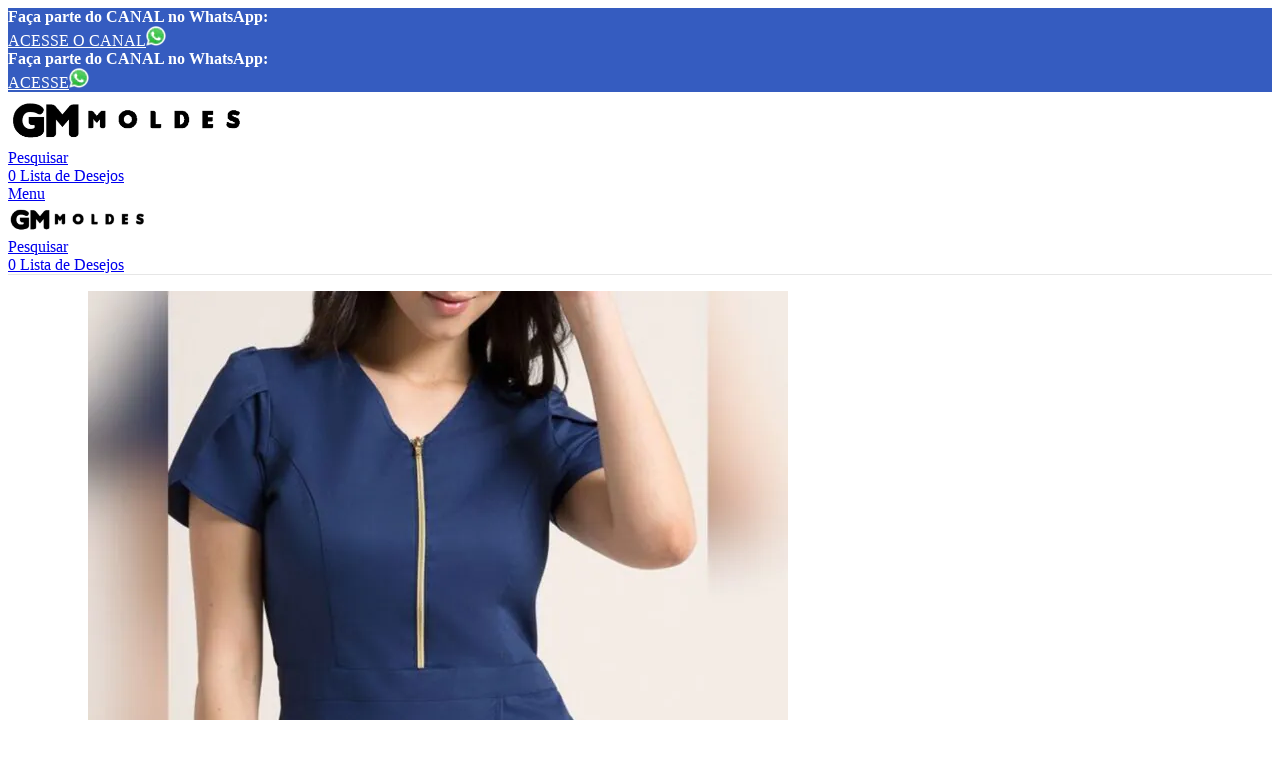

--- FILE ---
content_type: text/html; charset=UTF-8
request_url: https://gmmoldes.com/produto/molde-blusa-enfermeira-tulipa-38-ao-46/
body_size: 30362
content:
<!DOCTYPE html><html lang="pt-BR"><head><script data-no-optimize="1">var litespeed_docref=sessionStorage.getItem("litespeed_docref");litespeed_docref&&(Object.defineProperty(document,"referrer",{get:function(){return litespeed_docref}}),sessionStorage.removeItem("litespeed_docref"));</script> <meta charset="UTF-8"><link rel="profile" href="https://gmpg.org/xfn/11"><link rel="pingback" href="https://gmmoldes.com/xmlrpc.php"><meta name='robots' content='index, follow, max-image-preview:large, max-snippet:-1, max-video-preview:-1' /><title>Molde Blusa Enfermeira Tulipa (38 ao 46) - GM MOLDES</title><meta name="description" content="Molde Blusa Enfermeira Tulipa (38 ao 46) em PDF Agrupado PDF = Arquivo para imprimir Agrupado = Molde um tamanho dentro do outro GRADE COMPLETA = Arquivo pa" /><link rel="canonical" href="https://gmmoldes.com/produto/molde-blusa-enfermeira-tulipa-38-ao-46/" /><meta property="og:locale" content="pt_BR" /><meta property="og:type" content="product" /><meta property="og:title" content="Molde Blusa Enfermeira Tulipa (38 ao 46)" /><meta property="og:description" content="Molde Blusa Enfermeira Tulipa (38 ao 46) em PDF Agrupado PDF = Arquivo para imprimir Agrupado = Molde um tamanho" /><meta property="og:url" content="https://gmmoldes.com/produto/molde-blusa-enfermeira-tulipa-38-ao-46/" /><meta property="og:site_name" content="GM MOLDES" /><meta property="article:modified_time" content="2025-02-12T16:57:45+00:00" /><meta property="og:image" content="https://gmmoldes.com/wp-content/uploads/2024/06/MODELO-Blusa-Enfermeira-Tulipa-38-ao-46.jpg" /><meta property="og:image:width" content="1080" /><meta property="og:image:height" content="1080" /><meta property="og:image:type" content="image/jpeg" /><meta name="twitter:card" content="summary_large_image" /><meta name="twitter:label1" content="Preço" /><meta name="twitter:data1" content="&#082;&#036;14,90" /><meta name="twitter:label2" content="Disponibilidade" /><meta name="twitter:data2" content="Em Estoque" /> <script type="application/ld+json" class="yoast-schema-graph">{"@context":"https://schema.org","@graph":[{"@type":["WebPage","ItemPage"],"@id":"https://gmmoldes.com/produto/molde-blusa-enfermeira-tulipa-38-ao-46/","url":"https://gmmoldes.com/produto/molde-blusa-enfermeira-tulipa-38-ao-46/","name":"Molde Blusa Enfermeira Tulipa (38 ao 46) - GM MOLDES","isPartOf":{"@id":"https://gmmoldes.com/#website"},"primaryImageOfPage":{"@id":"https://gmmoldes.com/produto/molde-blusa-enfermeira-tulipa-38-ao-46/#primaryimage"},"image":{"@id":"https://gmmoldes.com/produto/molde-blusa-enfermeira-tulipa-38-ao-46/#primaryimage"},"thumbnailUrl":"https://gmmoldes.com/wp-content/uploads/2024/06/MODELO-Blusa-Enfermeira-Tulipa-38-ao-46.jpg","breadcrumb":{"@id":"https://gmmoldes.com/produto/molde-blusa-enfermeira-tulipa-38-ao-46/#breadcrumb"},"inLanguage":"pt-BR","potentialAction":{"@type":"BuyAction","target":"https://gmmoldes.com/produto/molde-blusa-enfermeira-tulipa-38-ao-46/"}},{"@type":"ImageObject","inLanguage":"pt-BR","@id":"https://gmmoldes.com/produto/molde-blusa-enfermeira-tulipa-38-ao-46/#primaryimage","url":"https://gmmoldes.com/wp-content/uploads/2024/06/MODELO-Blusa-Enfermeira-Tulipa-38-ao-46.jpg","contentUrl":"https://gmmoldes.com/wp-content/uploads/2024/06/MODELO-Blusa-Enfermeira-Tulipa-38-ao-46.jpg","width":1080,"height":1080},{"@type":"BreadcrumbList","@id":"https://gmmoldes.com/produto/molde-blusa-enfermeira-tulipa-38-ao-46/#breadcrumb","itemListElement":[{"@type":"ListItem","position":1,"name":"Início","item":"https://gmmoldes.com/"},{"@type":"ListItem","position":2,"name":"Loja","item":"https://gmmoldes.com/loja/"},{"@type":"ListItem","position":3,"name":"Molde Blusa Enfermeira Tulipa (38 ao 46)"}]},{"@type":"WebSite","@id":"https://gmmoldes.com/#website","url":"https://gmmoldes.com/","name":"GM MOLDES","description":"Moldes digitais prontos para você criar suas roupas com facilidade! Escolha, compre e receba direto no seu e-mail para baixar e imprimir. Venha descobrir modelos incríveis e comece seu projeto hoje mesmo!","publisher":{"@id":"https://gmmoldes.com/#organization"},"potentialAction":[{"@type":"SearchAction","target":{"@type":"EntryPoint","urlTemplate":"https://gmmoldes.com/?s={search_term_string}"},"query-input":{"@type":"PropertyValueSpecification","valueRequired":true,"valueName":"search_term_string"}}],"inLanguage":"pt-BR"},{"@type":"Organization","@id":"https://gmmoldes.com/#organization","name":"GM Moldes","url":"https://gmmoldes.com/","logo":{"@type":"ImageObject","inLanguage":"pt-BR","@id":"https://gmmoldes.com/#/schema/logo/image/","url":"https://gmmoldes.com/wp-content/uploads/2022/04/cropped-GM-MOLDES-FAVICON.png","contentUrl":"https://gmmoldes.com/wp-content/uploads/2022/04/cropped-GM-MOLDES-FAVICON.png","width":512,"height":512,"caption":"GM Moldes"},"image":{"@id":"https://gmmoldes.com/#/schema/logo/image/"},"sameAs":["https://www.facebook.com/gmmoldes.face","https://www.instagram.com/gmmoldes/","https://br.pinterest.com/gmmoldes/","https://www.youtube.com/channel/UC3j2MZJnjy6vTcvijoOSarw"]}]}</script> <meta property="product:price:amount" content="14.90" /><meta property="product:price:currency" content="BRL" /><meta property="og:availability" content="instock" /><meta property="product:availability" content="instock" /><meta property="product:condition" content="new" /><link rel='dns-prefetch' href='//fonts.googleapis.com' /><link rel="alternate" type="application/rss+xml" title="Feed para GM MOLDES &raquo;" href="https://gmmoldes.com/feed/" /><link rel="alternate" type="application/rss+xml" title="Feed de comentários para GM MOLDES &raquo;" href="https://gmmoldes.com/comments/feed/" /><link rel="alternate" title="oEmbed (JSON)" type="application/json+oembed" href="https://gmmoldes.com/wp-json/oembed/1.0/embed?url=https%3A%2F%2Fgmmoldes.com%2Fproduto%2Fmolde-blusa-enfermeira-tulipa-38-ao-46%2F" /><link rel="alternate" title="oEmbed (XML)" type="text/xml+oembed" href="https://gmmoldes.com/wp-json/oembed/1.0/embed?url=https%3A%2F%2Fgmmoldes.com%2Fproduto%2Fmolde-blusa-enfermeira-tulipa-38-ao-46%2F&#038;format=xml" /><style id='wp-img-auto-sizes-contain-inline-css' type='text/css'>img:is([sizes=auto i],[sizes^="auto," i]){contain-intrinsic-size:3000px 1500px}
/*# sourceURL=wp-img-auto-sizes-contain-inline-css */</style><link data-optimized="2" rel="stylesheet" href="https://gmmoldes.com/wp-content/litespeed/css/0a81e92ee05cf18e05ad1da15c06ab78.css?ver=89817" /><style id='safe-svg-svg-icon-style-inline-css' type='text/css'>.safe-svg-cover{text-align:center}.safe-svg-cover .safe-svg-inside{display:inline-block;max-width:100%}.safe-svg-cover svg{fill:currentColor;height:100%;max-height:100%;max-width:100%;width:100%}

/*# sourceURL=https://gmmoldes.com/wp-content/plugins/safe-svg/dist/safe-svg-block-frontend.css */</style><style id='global-styles-inline-css' type='text/css'>:root{--wp--preset--aspect-ratio--square: 1;--wp--preset--aspect-ratio--4-3: 4/3;--wp--preset--aspect-ratio--3-4: 3/4;--wp--preset--aspect-ratio--3-2: 3/2;--wp--preset--aspect-ratio--2-3: 2/3;--wp--preset--aspect-ratio--16-9: 16/9;--wp--preset--aspect-ratio--9-16: 9/16;--wp--preset--color--black: #000000;--wp--preset--color--cyan-bluish-gray: #abb8c3;--wp--preset--color--white: #ffffff;--wp--preset--color--pale-pink: #f78da7;--wp--preset--color--vivid-red: #cf2e2e;--wp--preset--color--luminous-vivid-orange: #ff6900;--wp--preset--color--luminous-vivid-amber: #fcb900;--wp--preset--color--light-green-cyan: #7bdcb5;--wp--preset--color--vivid-green-cyan: #00d084;--wp--preset--color--pale-cyan-blue: #8ed1fc;--wp--preset--color--vivid-cyan-blue: #0693e3;--wp--preset--color--vivid-purple: #9b51e0;--wp--preset--gradient--vivid-cyan-blue-to-vivid-purple: linear-gradient(135deg,rgb(6,147,227) 0%,rgb(155,81,224) 100%);--wp--preset--gradient--light-green-cyan-to-vivid-green-cyan: linear-gradient(135deg,rgb(122,220,180) 0%,rgb(0,208,130) 100%);--wp--preset--gradient--luminous-vivid-amber-to-luminous-vivid-orange: linear-gradient(135deg,rgb(252,185,0) 0%,rgb(255,105,0) 100%);--wp--preset--gradient--luminous-vivid-orange-to-vivid-red: linear-gradient(135deg,rgb(255,105,0) 0%,rgb(207,46,46) 100%);--wp--preset--gradient--very-light-gray-to-cyan-bluish-gray: linear-gradient(135deg,rgb(238,238,238) 0%,rgb(169,184,195) 100%);--wp--preset--gradient--cool-to-warm-spectrum: linear-gradient(135deg,rgb(74,234,220) 0%,rgb(151,120,209) 20%,rgb(207,42,186) 40%,rgb(238,44,130) 60%,rgb(251,105,98) 80%,rgb(254,248,76) 100%);--wp--preset--gradient--blush-light-purple: linear-gradient(135deg,rgb(255,206,236) 0%,rgb(152,150,240) 100%);--wp--preset--gradient--blush-bordeaux: linear-gradient(135deg,rgb(254,205,165) 0%,rgb(254,45,45) 50%,rgb(107,0,62) 100%);--wp--preset--gradient--luminous-dusk: linear-gradient(135deg,rgb(255,203,112) 0%,rgb(199,81,192) 50%,rgb(65,88,208) 100%);--wp--preset--gradient--pale-ocean: linear-gradient(135deg,rgb(255,245,203) 0%,rgb(182,227,212) 50%,rgb(51,167,181) 100%);--wp--preset--gradient--electric-grass: linear-gradient(135deg,rgb(202,248,128) 0%,rgb(113,206,126) 100%);--wp--preset--gradient--midnight: linear-gradient(135deg,rgb(2,3,129) 0%,rgb(40,116,252) 100%);--wp--preset--font-size--small: 13px;--wp--preset--font-size--medium: 20px;--wp--preset--font-size--large: 36px;--wp--preset--font-size--x-large: 42px;--wp--preset--spacing--20: 0.44rem;--wp--preset--spacing--30: 0.67rem;--wp--preset--spacing--40: 1rem;--wp--preset--spacing--50: 1.5rem;--wp--preset--spacing--60: 2.25rem;--wp--preset--spacing--70: 3.38rem;--wp--preset--spacing--80: 5.06rem;--wp--preset--shadow--natural: 6px 6px 9px rgba(0, 0, 0, 0.2);--wp--preset--shadow--deep: 12px 12px 50px rgba(0, 0, 0, 0.4);--wp--preset--shadow--sharp: 6px 6px 0px rgba(0, 0, 0, 0.2);--wp--preset--shadow--outlined: 6px 6px 0px -3px rgb(255, 255, 255), 6px 6px rgb(0, 0, 0);--wp--preset--shadow--crisp: 6px 6px 0px rgb(0, 0, 0);}:where(body) { margin: 0; }.wp-site-blocks > .alignleft { float: left; margin-right: 2em; }.wp-site-blocks > .alignright { float: right; margin-left: 2em; }.wp-site-blocks > .aligncenter { justify-content: center; margin-left: auto; margin-right: auto; }:where(.is-layout-flex){gap: 0.5em;}:where(.is-layout-grid){gap: 0.5em;}.is-layout-flow > .alignleft{float: left;margin-inline-start: 0;margin-inline-end: 2em;}.is-layout-flow > .alignright{float: right;margin-inline-start: 2em;margin-inline-end: 0;}.is-layout-flow > .aligncenter{margin-left: auto !important;margin-right: auto !important;}.is-layout-constrained > .alignleft{float: left;margin-inline-start: 0;margin-inline-end: 2em;}.is-layout-constrained > .alignright{float: right;margin-inline-start: 2em;margin-inline-end: 0;}.is-layout-constrained > .aligncenter{margin-left: auto !important;margin-right: auto !important;}.is-layout-constrained > :where(:not(.alignleft):not(.alignright):not(.alignfull)){margin-left: auto !important;margin-right: auto !important;}body .is-layout-flex{display: flex;}.is-layout-flex{flex-wrap: wrap;align-items: center;}.is-layout-flex > :is(*, div){margin: 0;}body .is-layout-grid{display: grid;}.is-layout-grid > :is(*, div){margin: 0;}body{padding-top: 0px;padding-right: 0px;padding-bottom: 0px;padding-left: 0px;}a:where(:not(.wp-element-button)){text-decoration: none;}:root :where(.wp-element-button, .wp-block-button__link){background-color: #32373c;border-width: 0;color: #fff;font-family: inherit;font-size: inherit;font-style: inherit;font-weight: inherit;letter-spacing: inherit;line-height: inherit;padding-top: calc(0.667em + 2px);padding-right: calc(1.333em + 2px);padding-bottom: calc(0.667em + 2px);padding-left: calc(1.333em + 2px);text-decoration: none;text-transform: inherit;}.has-black-color{color: var(--wp--preset--color--black) !important;}.has-cyan-bluish-gray-color{color: var(--wp--preset--color--cyan-bluish-gray) !important;}.has-white-color{color: var(--wp--preset--color--white) !important;}.has-pale-pink-color{color: var(--wp--preset--color--pale-pink) !important;}.has-vivid-red-color{color: var(--wp--preset--color--vivid-red) !important;}.has-luminous-vivid-orange-color{color: var(--wp--preset--color--luminous-vivid-orange) !important;}.has-luminous-vivid-amber-color{color: var(--wp--preset--color--luminous-vivid-amber) !important;}.has-light-green-cyan-color{color: var(--wp--preset--color--light-green-cyan) !important;}.has-vivid-green-cyan-color{color: var(--wp--preset--color--vivid-green-cyan) !important;}.has-pale-cyan-blue-color{color: var(--wp--preset--color--pale-cyan-blue) !important;}.has-vivid-cyan-blue-color{color: var(--wp--preset--color--vivid-cyan-blue) !important;}.has-vivid-purple-color{color: var(--wp--preset--color--vivid-purple) !important;}.has-black-background-color{background-color: var(--wp--preset--color--black) !important;}.has-cyan-bluish-gray-background-color{background-color: var(--wp--preset--color--cyan-bluish-gray) !important;}.has-white-background-color{background-color: var(--wp--preset--color--white) !important;}.has-pale-pink-background-color{background-color: var(--wp--preset--color--pale-pink) !important;}.has-vivid-red-background-color{background-color: var(--wp--preset--color--vivid-red) !important;}.has-luminous-vivid-orange-background-color{background-color: var(--wp--preset--color--luminous-vivid-orange) !important;}.has-luminous-vivid-amber-background-color{background-color: var(--wp--preset--color--luminous-vivid-amber) !important;}.has-light-green-cyan-background-color{background-color: var(--wp--preset--color--light-green-cyan) !important;}.has-vivid-green-cyan-background-color{background-color: var(--wp--preset--color--vivid-green-cyan) !important;}.has-pale-cyan-blue-background-color{background-color: var(--wp--preset--color--pale-cyan-blue) !important;}.has-vivid-cyan-blue-background-color{background-color: var(--wp--preset--color--vivid-cyan-blue) !important;}.has-vivid-purple-background-color{background-color: var(--wp--preset--color--vivid-purple) !important;}.has-black-border-color{border-color: var(--wp--preset--color--black) !important;}.has-cyan-bluish-gray-border-color{border-color: var(--wp--preset--color--cyan-bluish-gray) !important;}.has-white-border-color{border-color: var(--wp--preset--color--white) !important;}.has-pale-pink-border-color{border-color: var(--wp--preset--color--pale-pink) !important;}.has-vivid-red-border-color{border-color: var(--wp--preset--color--vivid-red) !important;}.has-luminous-vivid-orange-border-color{border-color: var(--wp--preset--color--luminous-vivid-orange) !important;}.has-luminous-vivid-amber-border-color{border-color: var(--wp--preset--color--luminous-vivid-amber) !important;}.has-light-green-cyan-border-color{border-color: var(--wp--preset--color--light-green-cyan) !important;}.has-vivid-green-cyan-border-color{border-color: var(--wp--preset--color--vivid-green-cyan) !important;}.has-pale-cyan-blue-border-color{border-color: var(--wp--preset--color--pale-cyan-blue) !important;}.has-vivid-cyan-blue-border-color{border-color: var(--wp--preset--color--vivid-cyan-blue) !important;}.has-vivid-purple-border-color{border-color: var(--wp--preset--color--vivid-purple) !important;}.has-vivid-cyan-blue-to-vivid-purple-gradient-background{background: var(--wp--preset--gradient--vivid-cyan-blue-to-vivid-purple) !important;}.has-light-green-cyan-to-vivid-green-cyan-gradient-background{background: var(--wp--preset--gradient--light-green-cyan-to-vivid-green-cyan) !important;}.has-luminous-vivid-amber-to-luminous-vivid-orange-gradient-background{background: var(--wp--preset--gradient--luminous-vivid-amber-to-luminous-vivid-orange) !important;}.has-luminous-vivid-orange-to-vivid-red-gradient-background{background: var(--wp--preset--gradient--luminous-vivid-orange-to-vivid-red) !important;}.has-very-light-gray-to-cyan-bluish-gray-gradient-background{background: var(--wp--preset--gradient--very-light-gray-to-cyan-bluish-gray) !important;}.has-cool-to-warm-spectrum-gradient-background{background: var(--wp--preset--gradient--cool-to-warm-spectrum) !important;}.has-blush-light-purple-gradient-background{background: var(--wp--preset--gradient--blush-light-purple) !important;}.has-blush-bordeaux-gradient-background{background: var(--wp--preset--gradient--blush-bordeaux) !important;}.has-luminous-dusk-gradient-background{background: var(--wp--preset--gradient--luminous-dusk) !important;}.has-pale-ocean-gradient-background{background: var(--wp--preset--gradient--pale-ocean) !important;}.has-electric-grass-gradient-background{background: var(--wp--preset--gradient--electric-grass) !important;}.has-midnight-gradient-background{background: var(--wp--preset--gradient--midnight) !important;}.has-small-font-size{font-size: var(--wp--preset--font-size--small) !important;}.has-medium-font-size{font-size: var(--wp--preset--font-size--medium) !important;}.has-large-font-size{font-size: var(--wp--preset--font-size--large) !important;}.has-x-large-font-size{font-size: var(--wp--preset--font-size--x-large) !important;}
:where(.wp-block-post-template.is-layout-flex){gap: 1.25em;}:where(.wp-block-post-template.is-layout-grid){gap: 1.25em;}
:where(.wp-block-term-template.is-layout-flex){gap: 1.25em;}:where(.wp-block-term-template.is-layout-grid){gap: 1.25em;}
:where(.wp-block-columns.is-layout-flex){gap: 2em;}:where(.wp-block-columns.is-layout-grid){gap: 2em;}
:root :where(.wp-block-pullquote){font-size: 1.5em;line-height: 1.6;}
/*# sourceURL=global-styles-inline-css */</style><style id='woocommerce-inline-inline-css' type='text/css'>.woocommerce form .form-row .required { visibility: visible; }
/*# sourceURL=woocommerce-inline-inline-css */</style> <script type="litespeed/javascript" data-src="https://gmmoldes.com/wp-includes/js/jquery/jquery.min.js" id="jquery-core-js"></script> <script id="wc-add-to-cart-js-extra" type="litespeed/javascript">var wc_add_to_cart_params={"ajax_url":"/wp-admin/admin-ajax.php","wc_ajax_url":"/?wc-ajax=%%endpoint%%","i18n_view_cart":"Ver carrinho","cart_url":"https://gmmoldes.com/cart/","is_cart":"","cart_redirect_after_add":"no"}</script> <script id="wc-single-product-js-extra" type="litespeed/javascript">var wc_single_product_params={"i18n_required_rating_text":"Selecione uma classifica\u00e7\u00e3o","i18n_rating_options":["1 de 5 estrelas","2 de 5 estrelas","3 de 5 estrelas","4 de 5 estrelas","5 de 5 estrelas"],"i18n_product_gallery_trigger_text":"Ver galeria de imagens em tela cheia","review_rating_required":"yes","flexslider":{"rtl":!1,"animation":"slide","smoothHeight":!0,"directionNav":!1,"controlNav":"thumbnails","slideshow":!1,"animationSpeed":500,"animationLoop":!1,"allowOneSlide":!1},"zoom_enabled":"","zoom_options":[],"photoswipe_enabled":"","photoswipe_options":{"shareEl":!1,"closeOnScroll":!1,"history":!1,"hideAnimationDuration":0,"showAnimationDuration":0},"flexslider_enabled":""}</script> <script id="woocommerce-js-extra" type="litespeed/javascript">var woocommerce_params={"ajax_url":"/wp-admin/admin-ajax.php","wc_ajax_url":"/?wc-ajax=%%endpoint%%","i18n_password_show":"Mostrar senha","i18n_password_hide":"Ocultar senha"}</script> <link rel="https://api.w.org/" href="https://gmmoldes.com/wp-json/" /><link rel="alternate" title="JSON" type="application/json" href="https://gmmoldes.com/wp-json/wp/v2/product/5006" /><link rel="EditURI" type="application/rsd+xml" title="RSD" href="https://gmmoldes.com/xmlrpc.php?rsd" /><meta name="generator" content="WordPress 6.9" /><meta name="generator" content="WooCommerce 10.4.3" /><link rel='shortlink' href='https://gmmoldes.com/?p=5006' /><style>/* ===============================
         * CARD DO PRODUTO
         * =============================== */
        .wd-product {
            position: relative;
        }
	
        /* OCULTAR Skip Links do WoodMart */
        .wd-skip-links {
        display: none !important;
        }


        /* ===============================
         * BADGE LANÇAMENTO
         * =============================== */
        .gm-badge-lancamento {
            position: absolute;
            top: 5px;
            right: 75px;
            background: #F44E10;
            color: #fff;
            font-size: 12px;
            font-weight: 700;
            padding: 6px 10px;
            border-radius: 6px;
            text-transform: uppercase;
            z-index: 10;
            box-shadow: 0 2px 6px rgba(0,0,0,0.2);
            pointer-events: none;
        }
	
        /* ===============================
        * DESKTOP — CANTO SUPERIOR ESQUERDO
        * =============================== */
        @media (min-width: 1024px) {
        .gm-badge-lancamento {
        left: 8px;
        right: auto;
        top: 8px;
            }
        }

        /* ===============================
         * IMAGENS 1:1 (SEM DISTORCER)
         * =============================== */

        /* 1️⃣ Container quadrado */
        .wd-product:not(.wd-hover-small) .product-image-link {
            aspect-ratio: 1 / 1;
            overflow: hidden;
            display: block;
        }

        /* 2️⃣ Imagem preenchendo sem esticar */
        .wd-product:not(.wd-hover-small)
        :is(.product-image-link,.hover-img)
        :is(picture, img) {
            width: 100%;
            height: 100%;
            object-fit: cover; /* 🔥 padrão e-commerce profissional */
            object-position: center;
        }</style><style>.gm-wishlist-toast {
    position: fixed;
    bottom: 90px;
    left: 20px;
    background: #355cc0;
    color: #fff;
    padding: 14px 16px;
    border-radius: 10px;
    display: flex;
    align-items: center;
    gap: 14px;
    z-index: 10050;
    box-shadow: 0 6px 18px rgba(0,0,0,0.25);
    font-size: 14px;
    animation: gmFadeInUp .3s ease;
}

.gm-wishlist-toast span {
    font-weight: 600;
}

.gm-wishlist-toast a {
    background: #4cc85a;
    color: #fff;
    padding: 6px 12px;
    border-radius: 6px;
    font-weight: 700;
    text-decoration: none;
    display: inline-flex;
    align-items: center;
    gap: 6px;
}

.gm-wishlist-toast a::after {
    content: "→";
    font-size: 16px;
}

@keyframes gmFadeInUp {
    from { opacity: 0; transform: translateY(15px); }
    to { opacity: 1; transform: translateY(0); }
}

@media (max-width: 768px) {
    .gm-wishlist-toast {
        left: 50%;
        transform: translateX(-50%);
        width: calc(100% - 30px);
        justify-content: space-between;
    }
}</style><meta name="viewport" content="width=device-width, initial-scale=1.0, maximum-scale=1.0, user-scalable=no">
<noscript><style>.woocommerce-product-gallery{ opacity: 1 !important; }</style></noscript><meta name="generator" content="Elementor 3.34.2; features: additional_custom_breakpoints; settings: css_print_method-external, google_font-enabled, font_display-auto"><style>.e-con.e-parent:nth-of-type(n+4):not(.e-lazyloaded):not(.e-no-lazyload),
				.e-con.e-parent:nth-of-type(n+4):not(.e-lazyloaded):not(.e-no-lazyload) * {
					background-image: none !important;
				}
				@media screen and (max-height: 1024px) {
					.e-con.e-parent:nth-of-type(n+3):not(.e-lazyloaded):not(.e-no-lazyload),
					.e-con.e-parent:nth-of-type(n+3):not(.e-lazyloaded):not(.e-no-lazyload) * {
						background-image: none !important;
					}
				}
				@media screen and (max-height: 640px) {
					.e-con.e-parent:nth-of-type(n+2):not(.e-lazyloaded):not(.e-no-lazyload),
					.e-con.e-parent:nth-of-type(n+2):not(.e-lazyloaded):not(.e-no-lazyload) * {
						background-image: none !important;
					}
				}</style><meta name="p:domain_verify" content="d21d04238eb832a0af3de28c7a9577c1"/> <script type="litespeed/javascript">(function(w,d,s,l,i){w[l]=w[l]||[];w[l].push({'gtm.start':new Date().getTime(),event:'gtm.js'});var f=d.getElementsByTagName(s)[0],j=d.createElement(s),dl=l!='dataLayer'?'&l='+l:'';j.async=!0;j.src='https://www.googletagmanager.com/gtm.js?id='+i+dl;f.parentNode.insertBefore(j,f)})(window,document,'script','dataLayer','GTM-K28646J')</script> <meta name="p:domain_verify" content="d21d04238eb832a0af3de28c7a9577c1"/><link rel="icon" href="https://gmmoldes.com/wp-content/uploads/2022/04/cropped-GM-MOLDES-FAVICON-32x32.png" sizes="32x32" /><link rel="icon" href="https://gmmoldes.com/wp-content/uploads/2022/04/cropped-GM-MOLDES-FAVICON-192x192.png" sizes="192x192" /><link rel="apple-touch-icon" href="https://gmmoldes.com/wp-content/uploads/2022/04/cropped-GM-MOLDES-FAVICON-180x180.png" /><meta name="msapplication-TileImage" content="https://gmmoldes.com/wp-content/uploads/2022/04/cropped-GM-MOLDES-FAVICON-270x270.png" /><style></style><style id="wd-style-default_header-css" data-type="wd-style-default_header">:root{
	--wd-top-bar-h: 42px;
	--wd-top-bar-sm-h: 40px;
	--wd-top-bar-sticky-h: .00001px;
	--wd-top-bar-brd-w: .00001px;

	--wd-header-general-h: 104px;
	--wd-header-general-sm-h: 60px;
	--wd-header-general-sticky-h: 60px;
	--wd-header-general-brd-w: 1px;

	--wd-header-bottom-h: .00001px;
	--wd-header-bottom-sm-h: .00001px;
	--wd-header-bottom-sticky-h: .00001px;
	--wd-header-bottom-brd-w: .00001px;

	--wd-header-clone-h: .00001px;

	--wd-header-brd-w: calc(var(--wd-top-bar-brd-w) + var(--wd-header-general-brd-w) + var(--wd-header-bottom-brd-w));
	--wd-header-h: calc(var(--wd-top-bar-h) + var(--wd-header-general-h) + var(--wd-header-bottom-h) + var(--wd-header-brd-w));
	--wd-header-sticky-h: calc(var(--wd-top-bar-sticky-h) + var(--wd-header-general-sticky-h) + var(--wd-header-bottom-sticky-h) + var(--wd-header-clone-h) + var(--wd-header-brd-w));
	--wd-header-sm-h: calc(var(--wd-top-bar-sm-h) + var(--wd-header-general-sm-h) + var(--wd-header-bottom-sm-h) + var(--wd-header-brd-w));
}

.whb-top-bar .wd-dropdown {
	margin-top: 0px;
}

.whb-top-bar .wd-dropdown:after {
	height: 11px;
}


.whb-sticked .whb-general-header .wd-dropdown:not(.sub-sub-menu) {
	margin-top: 9px;
}

.whb-sticked .whb-general-header .wd-dropdown:not(.sub-sub-menu):after {
	height: 20px;
}


:root:has(.whb-general-header.whb-border-boxed) {
	--wd-header-general-brd-w: .00001px;
}

@media (max-width: 1024px) {
:root:has(.whb-general-header.whb-hidden-mobile) {
	--wd-header-general-brd-w: .00001px;
}
}




		
.whb-pbdq32q4dgrv94xtz1ca a:is(.btn-style-default, .btn-style-3d) {
	background-color: rgba(76, 200, 90, 1);
}
.whb-pbdq32q4dgrv94xtz1ca a:is(.btn-style-bordered, .btn-style-link) {
	border-color: rgba(76, 200, 90, 1);
}
.whb-pbdq32q4dgrv94xtz1ca a:is(.btn-style-bordered, .btn-style-default, .btn-style-3d):hover {
	background-color: rgba(76, 200, 90, 1);
}
.whb-pbdq32q4dgrv94xtz1ca a:is(.btn-style-bordered, .btn-style-link):hover {
	border-color: rgba(76, 200, 90, 1);
}
.whb-pbdq32q4dgrv94xtz1ca.wd-button-wrapper a {
	color: rgba(255, 255, 255, 1);
}
.whb-pbdq32q4dgrv94xtz1ca.wd-button-wrapper a:hover {
	color: rgba(255, 255, 255, 1);
}
.whb-8m07jhhe4ls69459qgyq a:is(.btn-style-default, .btn-style-3d) {
	background-color: rgba(76, 200, 90, 1);
}
.whb-8m07jhhe4ls69459qgyq a:is(.btn-style-bordered, .btn-style-link) {
	border-color: rgba(76, 200, 90, 1);
}
.whb-8m07jhhe4ls69459qgyq a:is(.btn-style-bordered, .btn-style-default, .btn-style-3d):hover {
	background-color: rgba(76, 200, 90, 1);
}
.whb-8m07jhhe4ls69459qgyq a:is(.btn-style-bordered, .btn-style-link):hover {
	border-color: rgba(76, 200, 90, 1);
}
.whb-8m07jhhe4ls69459qgyq.wd-button-wrapper a {
	color: rgba(255, 255, 255, 1);
}
.whb-8m07jhhe4ls69459qgyq.wd-button-wrapper a:hover {
	color: rgba(255, 255, 255, 1);
}
.whb-top-bar {
	background-color: rgba(53, 92, 192, 1);
}

.whb-duljtjrl87kj7pmuut6b form.searchform {
	--wd-form-height: 46px;
}
.whb-general-header {
	border-color: rgba(129, 129, 129, 0.2);border-bottom-width: 1px;border-bottom-style: solid;
}</style><style id="wd-style-theme_settings_default-css" data-type="wd-style-theme_settings_default">@font-face {
	font-weight: normal;
	font-style: normal;
	font-family: "woodmart-font";
	src: url("//gmmoldes.com/wp-content/themes/woodmart/fonts/woodmart-font-1-400.woff2?v=8.3.9") format("woff2");
}

@font-face {
	font-family: "star";
	font-weight: 400;
	font-style: normal;
	src: url("//gmmoldes.com/wp-content/plugins/woocommerce/assets/fonts/star.eot?#iefix") format("embedded-opentype"), url("//gmmoldes.com/wp-content/plugins/woocommerce/assets/fonts/star.woff") format("woff"), url("//gmmoldes.com/wp-content/plugins/woocommerce/assets/fonts/star.ttf") format("truetype"), url("//gmmoldes.com/wp-content/plugins/woocommerce/assets/fonts/star.svg#star") format("svg");
}

@font-face {
	font-family: "WooCommerce";
	font-weight: 400;
	font-style: normal;
	src: url("//gmmoldes.com/wp-content/plugins/woocommerce/assets/fonts/WooCommerce.eot?#iefix") format("embedded-opentype"), url("//gmmoldes.com/wp-content/plugins/woocommerce/assets/fonts/WooCommerce.woff") format("woff"), url("//gmmoldes.com/wp-content/plugins/woocommerce/assets/fonts/WooCommerce.ttf") format("truetype"), url("//gmmoldes.com/wp-content/plugins/woocommerce/assets/fonts/WooCommerce.svg#WooCommerce") format("svg");
}

:root {
	--wd-text-font: "Lato", Arial, Helvetica, sans-serif;
	--wd-text-font-weight: 400;
	--wd-text-color: #777777;
	--wd-text-font-size: 14px;
	--wd-title-font: "Poppins", Arial, Helvetica, sans-serif;
	--wd-title-font-weight: 600;
	--wd-title-color: #242424;
	--wd-entities-title-font: "Poppins", Arial, Helvetica, sans-serif;
	--wd-entities-title-font-weight: 500;
	--wd-entities-title-color: #333333;
	--wd-entities-title-color-hover: rgb(51 51 51 / 65%);
	--wd-alternative-font: "Lato", Arial, Helvetica, sans-serif;
	--wd-widget-title-font: "Poppins", Arial, Helvetica, sans-serif;
	--wd-widget-title-font-weight: 600;
	--wd-widget-title-transform: uppercase;
	--wd-widget-title-color: #333;
	--wd-widget-title-font-size: 16px;
	--wd-header-el-font: "Lato", Arial, Helvetica, sans-serif;
	--wd-header-el-font-weight: 700;
	--wd-header-el-transform: uppercase;
	--wd-header-el-font-size: 13px;
	--wd-otl-style: dotted;
	--wd-otl-width: 2px;
	--wd-primary-color: rgb(53,92,192);
	--wd-alternative-color: #fbbc34;
	--btn-default-bgcolor: #f7f7f7;
	--btn-default-bgcolor-hover: #efefef;
	--btn-accented-bgcolor: rgb(0,157,67);
	--btn-accented-bgcolor-hover: rgb(0,157,67);
	--wd-form-brd-width: 1px;
	--notices-success-bg: rgb(0,157,67);
	--notices-success-color: #fff;
	--notices-warning-bg: #E0B252;
	--notices-warning-color: #fff;
	--wd-link-color: #333333;
	--wd-link-color-hover: #242424;
	--wd-sticky-btn-height: 95px;
}
.wd-age-verify-wrap {
	--wd-popup-width: 500px;
}
.wd-popup.wd-promo-popup {
	background-color: #111111;
	background-image: none;
	background-repeat: no-repeat;
	background-size: contain;
	background-position: left center;
}
.wd-promo-popup-wrap {
	--wd-popup-width: 800px;
}
:is(.woodmart-woocommerce-layered-nav, .wd-product-category-filter) .wd-scroll-content {
	max-height: 223px;
}
.wd-page-title .wd-page-title-bg img {
	object-fit: cover;
	object-position: center center;
}
.wd-footer {
	background-color: rgb(247,249,250);
	background-image: none;
}
.mfp-wrap.wd-popup-quick-view-wrap {
	--wd-popup-width: 920px;
}

@media (max-width: 1024px) {
	:root {
		--wd-sticky-btn-height: 95px;
	}

}

@media (max-width: 768.98px) {
	:root {
		--wd-sticky-btn-height: 40px;
	}

}
:root{
--wd-container-w: 1222px;
--wd-form-brd-radius: 5px;
--btn-default-color: #333;
--btn-default-color-hover: #333;
--btn-accented-color: #fff;
--btn-accented-color-hover: #fff;
--btn-default-brd-radius: 5px;
--btn-default-box-shadow: none;
--btn-default-box-shadow-hover: none;
--btn-accented-brd-radius: 5px;
--btn-accented-box-shadow: none;
--btn-accented-box-shadow-hover: none;
--wd-brd-radius: 0px;
}

@media (min-width: 1222px) {
section.elementor-section.wd-section-stretch > .elementor-container {
margin-left: auto;
margin-right: auto;
}
}


.wd-page-title {
background-color: #0a0a0a;
}

.wd-skip-links {display: none !important;}#qlwapp.qlwapp-button .qlwapp-toggle .qlwapp-icon {margin: 0!important;}
ryviu-widget-settings .r--title-btn-appryviu h2, ryviu-widget .r--title-btn-appryviu h2 {float: none!important;text-align: center!important;}
.lt-block-reviews {padding: 0;}ryviu-widget-settings .r--title-btn-appryviu h2, ryviu-widget .r--title-btn-appryviu h2 {float: none!important;}ryviu-widget-settings .r--title-btn-appryviu, ryviu-widget .r--title-btn-appryviu {float: inherit!important;}
.woocommerce-mini-cart__buttons .btn-cart {display: none!important;}
.product-labels.labels-rectangular {display: none!important;}
.redondo {border-radius: 1.5rem; padding: 0.5rem 1rem !important; background-color: #66c345;color:#fff;}
.redondo:hover {border-radius: 1.5rem; padding: 0.5rem 1rem !important; background-color: #66c345;color:#fff;}
:is(h1,h2,h3,h4,h5,h6,.title) a {color: inherit;max-width: 50ch;overflow: hidden;text-overflow: ellipsis;white-space: nowrap;display: block;}
.instagram-picture {max-width: 30%;}
@media only screen and (min-width: 999px){.product-tabs-wrapper {display: none!important;}}

.bz__widget_container {right: 10px!important;bottom: 95px!important;}
.bz__widget_btn .bz__widget_btn_icon {width: 45px!important;height: 45px!important;}

.wd-notice.wd-info {display: none!important;
}
@media only screen and (max-width: 700px){#qlwapp .qlwapp-toggle {margin-bottom: 50px;} #qlwapp.qlwapp-button .qlwapp-toggle {height: 45px;padding: 15px;margin-right: 10px !important;}}</style></head><body class="wp-singular product-template-default single single-product postid-5006 wp-theme-woodmart wp-child-theme-woodmart-child theme-woodmart woocommerce woocommerce-page woocommerce-no-js wrapper-full-width  categories-accordion-on woodmart-ajax-shop-on notifications-sticky wd-sticky-btn-on wd-sticky-btn-on-mb elementor-default elementor-kit-25"><noscript><iframe data-lazyloaded="1" src="about:blank" data-litespeed-src="https://www.googletagmanager.com/ns.html?id=GTM-K28646J"
height="0" width="0" style="display:none;visibility:hidden"></iframe></noscript>
 <script type="text/javascript" id="wd-flicker-fix">// Flicker fix.</script> <div class="wd-skip-links">
<a href="#menu-menu-principal" class="wd-skip-navigation btn">
Skip to navigation					</a>
<a href="#main-content" class="wd-skip-content btn">
Skip to main content			</a></div><div class="wd-page-wrapper website-wrapper"><header class="whb-header whb-default_header whb-full-width whb-sticky-shadow whb-scroll-stick whb-sticky-real whb-custom-header"><div class="whb-main-header"><div class="whb-row whb-top-bar whb-not-sticky-row whb-with-bg whb-without-border whb-color-dark whb-flex-flex-middle"><div class="container"><div class="whb-flex-row whb-top-bar-inner"><div class="whb-column whb-col-left whb-column5 whb-visible-lg"><div class="wd-header-text reset-last-child whb-6l5y1eay522jehk73pi2"><strong style="color: #ffffff;">Faça parte do CANAL no WhatsApp:</strong></div></div><div class="whb-column whb-col-center whb-column6 whb-visible-lg whb-empty-column"></div><div class="whb-column whb-col-right whb-column7 whb-visible-lg"><div id="wd-69708ec55f787" class="whb-pbdq32q4dgrv94xtz1ca wd-button-wrapper text-center"><a href="https://whatsapp.com/channel/0029VakPszs2f3EAMJUswg3C" title="" target="_blank" class="btn btn-style-default btn-shape-round btn-size-small btn-icon-pos-left">ACESSE O CANAL<span class="wd-btn-icon"><img data-lazyloaded="1" src="[data-uri]" width="20" height="20" data-src="https://gmmoldes.com/wp-content/uploads/2025/02/whatsapp-icon-1020x1024-iykox85t-20x20.png" class="attachment-20x20 size-20x20" alt="" decoding="async" data-srcset="https://gmmoldes.com/wp-content/uploads/2025/02/whatsapp-icon-1020x1024-iykox85t-20x20.png 20w,   https://gmmoldes.com/wp-content/uploads/2025/02/whatsapp-icon-1020x1024-iykox85t-300x300.png 300w,   https://gmmoldes.com/wp-content/uploads/2025/02/whatsapp-icon-1020x1024-iykox85t-150x151.png 150w,   https://gmmoldes.com/wp-content/uploads/2025/02/whatsapp-icon-1020x1024-iykox85t-768x771.png 768w,   https://gmmoldes.com/wp-content/uploads/2025/02/whatsapp-icon-1020x1024-iykox85t-800x800.png 800w,   https://gmmoldes.com/wp-content/uploads/2025/02/whatsapp-icon-1020x1024-iykox85t-700x703.png 700w,   https://gmmoldes.com/wp-content/uploads/2025/02/whatsapp-icon-1020x1024-iykox85t.png 1020w" data-sizes="(max-width: 20px) 100vw, 20px" /></span></a></div></div><div class="whb-column whb-col-mobile whb-column_mobile1 whb-hidden-lg"><div class="wd-header-text reset-last-child whb-alnvp40aecdqcwxckavv"><strong style="color: #ffffff;">Faça parte do CANAL no WhatsApp:</strong></div><div class="wd-header-divider whb-divider-default whb-mdo3rg2u3r2r28r3r8a2"></div><div id="wd-69708ec55fe36" class="whb-8m07jhhe4ls69459qgyq wd-button-wrapper text-center"><a href="https://whatsapp.com/channel/0029VakPszs2f3EAMJUswg3C" title="" target="_blank" class="btn btn-style-default btn-shape-round btn-size-small btn-icon-pos-left">ACESSE<span class="wd-btn-icon"><img data-lazyloaded="1" src="[data-uri]" width="20" height="20" data-src="https://gmmoldes.com/wp-content/uploads/2025/02/whatsapp-icon-1020x1024-iykox85t-20x20.png" class="attachment-20x20 size-20x20" alt="" decoding="async" data-srcset="https://gmmoldes.com/wp-content/uploads/2025/02/whatsapp-icon-1020x1024-iykox85t-20x20.png 20w,   https://gmmoldes.com/wp-content/uploads/2025/02/whatsapp-icon-1020x1024-iykox85t-300x300.png 300w,   https://gmmoldes.com/wp-content/uploads/2025/02/whatsapp-icon-1020x1024-iykox85t-150x151.png 150w,   https://gmmoldes.com/wp-content/uploads/2025/02/whatsapp-icon-1020x1024-iykox85t-768x771.png 768w,   https://gmmoldes.com/wp-content/uploads/2025/02/whatsapp-icon-1020x1024-iykox85t-800x800.png 800w,   https://gmmoldes.com/wp-content/uploads/2025/02/whatsapp-icon-1020x1024-iykox85t-700x703.png 700w,   https://gmmoldes.com/wp-content/uploads/2025/02/whatsapp-icon-1020x1024-iykox85t.png 1020w" data-sizes="(max-width: 20px) 100vw, 20px" /></span></a></div></div></div></div></div><div class="whb-row whb-general-header whb-sticky-row whb-without-bg whb-border-fullwidth whb-color-dark whb-flex-flex-middle"><div class="container"><div class="whb-flex-row whb-general-header-inner"><div class="whb-column whb-col-left whb-column8 whb-visible-lg"><div class="site-logo whb-250rtwdwz5p8e5b7tpw0">
<a href="https://gmmoldes.com/" class="wd-logo wd-main-logo" rel="home" aria-label="Site logo">
<img data-lazyloaded="1" src="[data-uri]" data-src="https://gmmoldes.com/wp-content/uploads/2022/04/GM-MOLDES2.svg" alt="GM MOLDES" style="max-width: 250px;" loading="lazy" />	</a></div></div><div class="whb-column whb-col-center whb-column9 whb-visible-lg whb-empty-column"></div><div class="whb-column whb-col-right whb-column10 whb-visible-lg"><div class="wd-header-search wd-tools-element wd-design-1 wd-style-icon wd-display-full-screen whb-duljtjrl87kj7pmuut6b" title="Pesquisar">
<a href="#" rel="nofollow" aria-label="Pesquisar">
<span class="wd-tools-icon">
</span><span class="wd-tools-text">
Pesquisar			</span></a></div><div class="wd-header-wishlist wd-tools-element wd-style-icon wd-with-count wd-design-2 whb-i8977fqp1lmve3hyjltf" title="Minha Lista de Desejos">
<a href="https://gmmoldes.com/lista-de-desejos/" title="Wishlist products">
<span class="wd-tools-icon">
<span class="wd-tools-count">
0					</span>
</span><span class="wd-tools-text">
Lista de Desejos			</span></a></div></div><div class="whb-column whb-mobile-left whb-column_mobile2 whb-hidden-lg"><div class="wd-tools-element wd-header-mobile-nav wd-style-text wd-design-1 whb-wn5z894j1g5n0yp3eeuz">
<a href="#" rel="nofollow" aria-label="Open mobile menu">
<span class="wd-tools-icon">
</span><span class="wd-tools-text">Menu</span></a></div></div><div class="whb-column whb-mobile-center whb-column_mobile3 whb-hidden-lg"><div class="site-logo whb-g5z57bkgtznbk6v9pll5">
<a href="https://gmmoldes.com/" class="wd-logo wd-main-logo" rel="home" aria-label="Site logo">
<img data-lazyloaded="1" src="[data-uri]" data-src="https://gmmoldes.com/wp-content/uploads/2022/04/GM-MOLDES2.svg" alt="GM MOLDES" style="max-width: 140px;" loading="lazy" />	</a></div></div><div class="whb-column whb-mobile-right whb-column_mobile4 whb-hidden-lg"><div class="wd-header-search wd-tools-element wd-header-search-mobile wd-design-1 wd-style-icon wd-display-icon whb-cqs3qnh6lkv3da6v2w00">
<a href="#" rel="nofollow noopener" aria-label="Pesquisar">
<span class="wd-tools-icon">
</span><span class="wd-tools-text">
Pesquisar			</span></a></div><div class="wd-header-wishlist wd-tools-element wd-style-icon wd-with-count wd-design-2 whb-d6qvb8k2x50qciwvtty3" title="Minha Lista de Desejos">
<a href="https://gmmoldes.com/lista-de-desejos/" title="Wishlist products">
<span class="wd-tools-icon">
<span class="wd-tools-count">
0					</span>
</span><span class="wd-tools-text">
Lista de Desejos			</span></a></div></div></div></div></div></div></header><div class="wd-page-content main-page-wrapper"><main id="main-content" class="wd-content-layout content-layout-wrapper wd-builder-off" role="main"><div class="wd-content-area site-content"><div id="product-5006" class="single-product-page single-product-content product-design-default tabs-location-summary tabs-type-accordion meta-location-hide reviews-location-separate wd-sticky-on product-sticky-on product-no-bg product type-product post-5006 status-publish first instock product_cat-blusas-feminino product_cat-moldes-digital-feminino product_tag-gmmoldes has-post-thumbnail shipping-taxable product-type-external"><div class="container"><div class="woocommerce-notices-wrapper"></div><div class="product-image-summary-wrap"><div class="product-image-summary" ><div class="product-image-summary-inner wd-grid-g" style="--wd-col-lg:12;--wd-gap-lg:30px;--wd-gap-sm:20px;"><div class="product-images wd-grid-col" style="--wd-col-lg:6;--wd-col-md:6;--wd-col-sm:12;"><div class="woocommerce-product-gallery woocommerce-product-gallery--with-images woocommerce-product-gallery--columns-4 images  thumbs-position-without images image-action-none"><div class="wd-carousel-container wd-gallery-images"><div class="wd-carousel-inner"><figure class="woocommerce-product-gallery__wrapper wd-carousel wd-grid" style="--wd-col-lg:1;--wd-col-md:1;--wd-col-sm:1;"><div class="wd-carousel-wrap"><div class="wd-carousel-item"><figure data-thumb="https://gmmoldes.com/wp-content/uploads/2024/06/MODELO-Blusa-Enfermeira-Tulipa-38-ao-46-150x150.jpg" data-thumb-alt="Molde Blusa Enfermeira Tulipa (38 ao 46) - Imagem 1" class="woocommerce-product-gallery__image"><a data-elementor-open-lightbox="no" href="https://gmmoldes.com/wp-content/uploads/2024/06/MODELO-Blusa-Enfermeira-Tulipa-38-ao-46.jpg"><img width="700" height="700" src="https://gmmoldes.com/wp-content/uploads/2024/06/MODELO-Blusa-Enfermeira-Tulipa-38-ao-46-700x700.jpg" class="wp-post-image wp-post-image" alt="Molde Blusa Enfermeira Tulipa (38 ao 46) - Imagem 1" title="MODELO-Blusa Enfermeira Tulipa (38 ao 46)" data-caption="" data-src="https://gmmoldes.com/wp-content/uploads/2024/06/MODELO-Blusa-Enfermeira-Tulipa-38-ao-46.jpg" data-large_image="https://gmmoldes.com/wp-content/uploads/2024/06/MODELO-Blusa-Enfermeira-Tulipa-38-ao-46.jpg" data-large_image_width="1080" data-large_image_height="1080" decoding="async" fetchpriority="high" srcset="https://gmmoldes.com/wp-content/uploads/2024/06/MODELO-Blusa-Enfermeira-Tulipa-38-ao-46-700x700.jpg 700w,   https://gmmoldes.com/wp-content/uploads/2024/06/MODELO-Blusa-Enfermeira-Tulipa-38-ao-46-300x300.jpg 300w,   https://gmmoldes.com/wp-content/uploads/2024/06/MODELO-Blusa-Enfermeira-Tulipa-38-ao-46-1024x1024.jpg 1024w,   https://gmmoldes.com/wp-content/uploads/2024/06/MODELO-Blusa-Enfermeira-Tulipa-38-ao-46-150x150.jpg 150w,   https://gmmoldes.com/wp-content/uploads/2024/06/MODELO-Blusa-Enfermeira-Tulipa-38-ao-46-768x768.jpg 768w,   https://gmmoldes.com/wp-content/uploads/2024/06/MODELO-Blusa-Enfermeira-Tulipa-38-ao-46-40x40.jpg 40w,   https://gmmoldes.com/wp-content/uploads/2024/06/MODELO-Blusa-Enfermeira-Tulipa-38-ao-46-132x132.jpg 132w,   https://gmmoldes.com/wp-content/uploads/2024/06/MODELO-Blusa-Enfermeira-Tulipa-38-ao-46-800x800.jpg 800w,   https://gmmoldes.com/wp-content/uploads/2024/06/MODELO-Blusa-Enfermeira-Tulipa-38-ao-46.jpg 1080w" sizes="(max-width: 700px) 100vw, 700px" /></a></figure></div></div></figure><div class="wd-nav-arrows wd-pos-sep wd-hover-1 wd-custom-style wd-icon-1"><div class="wd-btn-arrow wd-prev wd-disabled"><div class="wd-arrow-inner"></div></div><div class="wd-btn-arrow wd-next"><div class="wd-arrow-inner"></div></div></div></div></div></div></div><div class="summary entry-summary text-left wd-grid-col" style="--wd-col-lg:6;--wd-col-md:6;--wd-col-sm:12;"><div class="summary-inner wd-set-mb reset-last-child"><div class="single-breadcrumbs-wrapper wd-grid-f"><nav class="wd-breadcrumbs woocommerce-breadcrumb" aria-label="Breadcrumb">				<a href="https://gmmoldes.com">
Início				</a>
<span class="wd-delimiter"></span>				<a href="https://gmmoldes.com/categoria/moldes-digital/">
Categoria				</a>
<span class="wd-delimiter"></span>				<a href="https://gmmoldes.com/categoria/moldes-digital/moldes-digital-feminino/" class="wd-last-link">
Moldes Feminino				</a>
<span class="wd-delimiter"></span>				<span class="wd-last">
Molde Blusa Enfermeira Tulipa (38 ao 46)				</span></nav></div><h1 class="product_title entry-title wd-entities-title">
Molde Blusa Enfermeira Tulipa (38 ao 46)</h1><p class="price"><span class="woocommerce-Price-amount amount"><bdi><span class="woocommerce-Price-currencySymbol">&#82;&#36;</span>14,90</bdi></span></p><div class="wd-before-add-to-cart wd-entry-content"><div style="margin: 0 .25rem; padding: 5px 10px; border-radius: 10px; box-shadow: rgb(0 0 0 / 4%) 0 10px 10px 4px;"><div class="sc-jSgvzq fdbhJo" data-gtm-vis-first-on-screen-17331_1166="2709" data-gtm-vis-total-visible-time-17331_1166="100" data-gtm-vis-has-fired-17331_1166="1"><div id="1" class="sc-eCstlR eIMPQB sc-gfHBtU kyKzyh" style="display: flex;" data-testid="shipping-item"><p>&nbsp;</p><p class="sc-hKgJUU kegCEa sc-hLGenU gDfDEu" style="flex-grow: 1; font-size: 14px; line-height: 1.6; margin-bottom: 0;">Entrega via E-mail<span class="sc-cRctdL ikPwwC" style="display: block; font-size: 12px; font-weight: 400; margin-bottom: 0;">Após o pagamento confirmado</span></p><p class="sc-hKgJUU kegCEa sc-koaBrS ZigNu" style="font-size: 12px; color: rgb(0 166 64); position: relative; top: 10px; font-weight: 600; margin-bottom: 0;">Envio Imediato</p></div></div></div><div style="margin: 0 1rem; padding-top: 10px;"><span style="font-size: 14px;">Satisfação garantida, receba o molde que comprou ou devolvemos seu dinheiro.</span></div></div><form class="cart" action="https://pay.hotmart.com/H93524435M" method="get">
<button type="submit" class="single_add_to_cart_button button alt">Comprar</button></form><div class="wd-wishlist-btn wd-action-btn wd-style-text wd-wishlist-icon">
<a class="" href="https://gmmoldes.com/lista-de-desejos/" data-key="1be5c4ec8e" data-product-id="5006" rel="nofollow" data-added-text="Browse wishlist">
<span class="wd-added-icon"></span>
<span class="wd-action-text">Adicionar à Lista de Desejos</span>
</a></div><div class="woocommerce-tabs wc-tabs-wrapper tabs-layout-accordion wd-opener-pos-right wd-opener-style-arrow wd-accordion wd-style-default" data-state="first" data-layout="accordion"><div class="wd-accordion-item"><div id="tab-item-title-description" class="wd-accordion-title tab-title-description wd-role-btn wd-active" data-accordion-index="description" tabindex="0"><div class="wd-accordion-title-text">
<span>
Descrição							</span></div><span class="wd-accordion-opener"></span></div><div class="entry-content woocommerce-Tabs-panel woocommerce-Tabs-panel--description wd-active wd-scroll wd-accordion-content" id="tab-description" role="tabpanel" aria-labelledby="tab-title-description" data-accordion-index="description"><div class="wc-tab-inner wd-entry-content wd-scroll-content"><p>Molde Blusa Enfermeira Tulipa (38 ao 46) em PDF Agrupado</p><p>PDF = Arquivo para imprimir<br />
Agrupado = Molde um tamanho dentro do outro<br />
GRADE COMPLETA = Arquivo para imprimir na Plotter<br />
FOLHA A4 = Arquivo para imprimir na impressora comum</p><p>Tabela de Medidas:<br />
<img data-lazyloaded="1" src="[data-uri]" decoding="async" class="alignnone size-medium wp-image-1327" data-src="https://gmmoldes.com/wp-content/uploads/2022/04/TABELA-DE-MEDIDA-FEMININA-300x148.jpg" alt="" width="300" height="148" data-srcset="https://gmmoldes.com/wp-content/uploads/2022/04/TABELA-DE-MEDIDA-FEMININA-300x148.jpg 300w,   https://gmmoldes.com/wp-content/uploads/2022/04/TABELA-DE-MEDIDA-FEMININA-150x74.jpg 150w,   https://gmmoldes.com/wp-content/uploads/2022/04/TABELA-DE-MEDIDA-FEMININA.jpg 450w" data-sizes="(max-width: 300px) 100vw, 300px" /></p><p>Acompanha:<br />
*Molde Agrupado em GRADE COMPLETA PDF<br />
*Molde Agrupado em FOLHA A4 PDF<br />
*Ficha Técnica do Molde em PDF<br />
*Tabela de Medidas do Molde em PDF</p><p>Molde Feito por Carla Oliveira ©</p><p><a href="https://gmmoldes.com/wp-content/uploads/2024/06/GRADE-Blusa-Enfermeira-Tulipa-38-ao-46.jpg"><img data-lazyloaded="1" src="[data-uri]" decoding="async" class="alignnone size-medium wp-image-5008" data-src="https://gmmoldes.com/wp-content/uploads/2024/06/GRADE-Blusa-Enfermeira-Tulipa-38-ao-46-209x300.jpg" alt="" width="209" height="300" data-srcset="https://gmmoldes.com/wp-content/uploads/2024/06/GRADE-Blusa-Enfermeira-Tulipa-38-ao-46-209x300.jpg 209w,   https://gmmoldes.com/wp-content/uploads/2024/06/GRADE-Blusa-Enfermeira-Tulipa-38-ao-46-150x215.jpg 150w,   https://gmmoldes.com/wp-content/uploads/2024/06/GRADE-Blusa-Enfermeira-Tulipa-38-ao-46.jpg 500w" data-sizes="(max-width: 209px) 100vw, 209px" /></a></p></div></div></div></div></div></div></div></div></div></div><div class="product-tabs-wrapper"><div class="container product-tabs-inner"></div></div><div class="container related-and-upsells"><div id="carousel-546" class="wd-carousel-container  related-products with-title wd-products-element wd-products products"><h2 class="wd-el-title title slider-title element-title"><span>Moldes Relacionados</span></h2><div class="wd-carousel-inner"><div class="wd-carousel wd-grid" data-scroll_per_page="yes" style="--wd-col-lg:6;--wd-col-md:4;--wd-col-sm:2;--wd-gap-lg:20px;--wd-gap-sm:10px;"><div class="wd-carousel-wrap"><div class="wd-carousel-item"><div class="wd-product wd-hover-tiled product-grid-item product type-product post-5977 status-publish last instock product_cat-blusas-feminino product_cat-moldes-digital-feminino product_cat-variedades-feminino product_tag-gmmoldes has-post-thumbnail shipping-taxable product-type-external" data-loop="1" data-id="5977"><div class="product-wrapper"><div class="product-element-top wd-quick-shop">
<a href="https://gmmoldes.com/produto/molde-bata-com-pregas-palito-g1-ao-g5/" class="product-image-link" tabindex="-1" aria-label="Molde Bata com Pregas Palito (G1 ao G5)">
<img data-lazyloaded="1" src="[data-uri]" width="800" height="800" data-src="https://gmmoldes.com/wp-content/uploads/2024/12/MODELO-Bata-com-Pregas-Palito-G1-ao-G5-800x800.jpg" class="attachment-woocommerce_thumbnail size-woocommerce_thumbnail" alt="" decoding="async" data-srcset="https://gmmoldes.com/wp-content/uploads/2024/12/MODELO-Bata-com-Pregas-Palito-G1-ao-G5-800x800.jpg 800w,   https://gmmoldes.com/wp-content/uploads/2024/12/MODELO-Bata-com-Pregas-Palito-G1-ao-G5-300x300.jpg 300w,   https://gmmoldes.com/wp-content/uploads/2024/12/MODELO-Bata-com-Pregas-Palito-G1-ao-G5-1024x1024.jpg 1024w,   https://gmmoldes.com/wp-content/uploads/2024/12/MODELO-Bata-com-Pregas-Palito-G1-ao-G5-150x150.jpg 150w,   https://gmmoldes.com/wp-content/uploads/2024/12/MODELO-Bata-com-Pregas-Palito-G1-ao-G5-768x768.jpg 768w,   https://gmmoldes.com/wp-content/uploads/2024/12/MODELO-Bata-com-Pregas-Palito-G1-ao-G5-700x700.jpg 700w,   https://gmmoldes.com/wp-content/uploads/2024/12/MODELO-Bata-com-Pregas-Palito-G1-ao-G5.jpg 1080w" data-sizes="(max-width: 800px) 100vw, 800px" />		</a><div class="wd-buttons wd-pos-r-t"><div class="wd-add-btn wd-action-btn wd-style-icon wd-add-cart-icon"><a href="https://pay.hotmart.com/H86577720V" aria-describedby="woocommerce_loop_add_to_cart_link_describedby_5977" data-quantity="1" class="button product_type_external add-to-cart-loop" data-product_id="5977" data-product_sku="" aria-label="Comprar" rel="nofollow"><span>Comprar</span></a>	<span id="woocommerce_loop_add_to_cart_link_describedby_5977" class="screen-reader-text">
</span></div><div class="quick-view wd-action-btn wd-style-icon wd-quick-view-icon">
<a
href="https://gmmoldes.com/produto/molde-bata-com-pregas-palito-g1-ao-g5/"
class="open-quick-view quick-view-button"
rel="nofollow"
data-id="5977"
>Visualização Rápida</a></div><div class="wd-wishlist-btn wd-action-btn wd-style-icon wd-wishlist-icon">
<a class="" href="https://gmmoldes.com/lista-de-desejos/" data-key="1be5c4ec8e" data-product-id="5977" rel="nofollow" data-added-text="Browse wishlist">
<span class="wd-added-icon"></span>
<span class="wd-action-text">Adicionar à Lista de Desejos</span>
</a></div></div></div><div class="product-element-bottom"><h3 class="wd-entities-title"><a href="https://gmmoldes.com/produto/molde-bata-com-pregas-palito-g1-ao-g5/">Molde Bata com Pregas Palito (G1 ao G5)</a></h3>
<span class="price"><span class="woocommerce-Price-amount amount"><bdi><span class="woocommerce-Price-currencySymbol">&#82;&#36;</span>14,90</bdi></span></span></div></div></div></div><div class="wd-carousel-item"><div class="wd-product wd-hover-tiled product-grid-item product type-product post-5982 status-publish first instock product_cat-blusas-feminino product_cat-moldes-digital-feminino product_tag-gmmoldes has-post-thumbnail shipping-taxable product-type-external" data-loop="2" data-id="5982"><div class="product-wrapper"><div class="product-element-top wd-quick-shop">
<a href="https://gmmoldes.com/produto/molde-blusa-com-pala-rendada-g1-ao-g5/" class="product-image-link" tabindex="-1" aria-label="Molde Blusa com Pala Rendada (G1 ao G5)">
<img data-lazyloaded="1" src="[data-uri]" width="800" height="800" data-src="https://gmmoldes.com/wp-content/uploads/2024/12/MODELO-Blusa-com-Pala-Rendada-G1-ao-G5-800x800.jpg" class="attachment-woocommerce_thumbnail size-woocommerce_thumbnail" alt="" decoding="async" data-srcset="https://gmmoldes.com/wp-content/uploads/2024/12/MODELO-Blusa-com-Pala-Rendada-G1-ao-G5-800x800.jpg 800w,   https://gmmoldes.com/wp-content/uploads/2024/12/MODELO-Blusa-com-Pala-Rendada-G1-ao-G5-300x300.jpg 300w,   https://gmmoldes.com/wp-content/uploads/2024/12/MODELO-Blusa-com-Pala-Rendada-G1-ao-G5-1024x1024.jpg 1024w,   https://gmmoldes.com/wp-content/uploads/2024/12/MODELO-Blusa-com-Pala-Rendada-G1-ao-G5-150x150.jpg 150w,   https://gmmoldes.com/wp-content/uploads/2024/12/MODELO-Blusa-com-Pala-Rendada-G1-ao-G5-768x768.jpg 768w,   https://gmmoldes.com/wp-content/uploads/2024/12/MODELO-Blusa-com-Pala-Rendada-G1-ao-G5-700x700.jpg 700w,   https://gmmoldes.com/wp-content/uploads/2024/12/MODELO-Blusa-com-Pala-Rendada-G1-ao-G5.jpg 1080w" data-sizes="(max-width: 800px) 100vw, 800px" />		</a><div class="wd-buttons wd-pos-r-t"><div class="wd-add-btn wd-action-btn wd-style-icon wd-add-cart-icon"><a href="https://pay.hotmart.com/P86577816L" aria-describedby="woocommerce_loop_add_to_cart_link_describedby_5982" data-quantity="1" class="button product_type_external add-to-cart-loop" data-product_id="5982" data-product_sku="" aria-label="Comprar" rel="nofollow"><span>Comprar</span></a>	<span id="woocommerce_loop_add_to_cart_link_describedby_5982" class="screen-reader-text">
</span></div><div class="quick-view wd-action-btn wd-style-icon wd-quick-view-icon">
<a
href="https://gmmoldes.com/produto/molde-blusa-com-pala-rendada-g1-ao-g5/"
class="open-quick-view quick-view-button"
rel="nofollow"
data-id="5982"
>Visualização Rápida</a></div><div class="wd-wishlist-btn wd-action-btn wd-style-icon wd-wishlist-icon">
<a class="" href="https://gmmoldes.com/lista-de-desejos/" data-key="1be5c4ec8e" data-product-id="5982" rel="nofollow" data-added-text="Browse wishlist">
<span class="wd-added-icon"></span>
<span class="wd-action-text">Adicionar à Lista de Desejos</span>
</a></div></div></div><div class="product-element-bottom"><h3 class="wd-entities-title"><a href="https://gmmoldes.com/produto/molde-blusa-com-pala-rendada-g1-ao-g5/">Molde Blusa com Pala Rendada (G1 ao G5)</a></h3>
<span class="price"><span class="woocommerce-Price-amount amount"><bdi><span class="woocommerce-Price-currencySymbol">&#82;&#36;</span>14,90</bdi></span></span></div></div></div></div><div class="wd-carousel-item"><div class="wd-product wd-hover-tiled product-grid-item product type-product post-5985 status-publish last instock product_cat-blusas-feminino product_cat-moldes-digital-feminino product_tag-gmmoldes has-post-thumbnail shipping-taxable product-type-external" data-loop="3" data-id="5985"><div class="product-wrapper"><div class="product-element-top wd-quick-shop">
<a href="https://gmmoldes.com/produto/molde-blusa-decote-v-g1-ao-g5/" class="product-image-link" tabindex="-1" aria-label="Molde Blusa Decote V (G1 ao G5)">
<img data-lazyloaded="1" src="[data-uri]" width="800" height="800" data-src="https://gmmoldes.com/wp-content/uploads/2024/12/MODELO-Blusa-Decote-V-G1-ao-G5-800x800.jpg" class="attachment-woocommerce_thumbnail size-woocommerce_thumbnail" alt="" decoding="async" data-srcset="https://gmmoldes.com/wp-content/uploads/2024/12/MODELO-Blusa-Decote-V-G1-ao-G5-800x800.jpg 800w,   https://gmmoldes.com/wp-content/uploads/2024/12/MODELO-Blusa-Decote-V-G1-ao-G5-300x300.jpg 300w,   https://gmmoldes.com/wp-content/uploads/2024/12/MODELO-Blusa-Decote-V-G1-ao-G5-1024x1024.jpg 1024w,   https://gmmoldes.com/wp-content/uploads/2024/12/MODELO-Blusa-Decote-V-G1-ao-G5-150x150.jpg 150w,   https://gmmoldes.com/wp-content/uploads/2024/12/MODELO-Blusa-Decote-V-G1-ao-G5-768x768.jpg 768w,   https://gmmoldes.com/wp-content/uploads/2024/12/MODELO-Blusa-Decote-V-G1-ao-G5-700x700.jpg 700w,   https://gmmoldes.com/wp-content/uploads/2024/12/MODELO-Blusa-Decote-V-G1-ao-G5.jpg 1080w" data-sizes="(max-width: 800px) 100vw, 800px" />		</a><div class="wd-buttons wd-pos-r-t"><div class="wd-add-btn wd-action-btn wd-style-icon wd-add-cart-icon"><a href="https://pay.hotmart.com/Q86577943Y" aria-describedby="woocommerce_loop_add_to_cart_link_describedby_5985" data-quantity="1" class="button product_type_external add-to-cart-loop" data-product_id="5985" data-product_sku="" aria-label="Comprar" rel="nofollow"><span>Comprar</span></a>	<span id="woocommerce_loop_add_to_cart_link_describedby_5985" class="screen-reader-text">
</span></div><div class="quick-view wd-action-btn wd-style-icon wd-quick-view-icon">
<a
href="https://gmmoldes.com/produto/molde-blusa-decote-v-g1-ao-g5/"
class="open-quick-view quick-view-button"
rel="nofollow"
data-id="5985"
>Visualização Rápida</a></div><div class="wd-wishlist-btn wd-action-btn wd-style-icon wd-wishlist-icon">
<a class="" href="https://gmmoldes.com/lista-de-desejos/" data-key="1be5c4ec8e" data-product-id="5985" rel="nofollow" data-added-text="Browse wishlist">
<span class="wd-added-icon"></span>
<span class="wd-action-text">Adicionar à Lista de Desejos</span>
</a></div></div></div><div class="product-element-bottom"><h3 class="wd-entities-title"><a href="https://gmmoldes.com/produto/molde-blusa-decote-v-g1-ao-g5/">Molde Blusa Decote V (G1 ao G5)</a></h3>
<span class="price"><span class="woocommerce-Price-amount amount"><bdi><span class="woocommerce-Price-currencySymbol">&#82;&#36;</span>14,90</bdi></span></span></div></div></div></div><div class="wd-carousel-item"><div class="wd-product wd-hover-tiled product-grid-item product type-product post-6449 status-publish first instock product_cat-bodys-feminino product_cat-moldes-digital-feminino product_tag-gmmoldes has-post-thumbnail shipping-taxable product-type-external" data-loop="4" data-id="6449"><div class="product-wrapper"><div class="product-element-top wd-quick-shop">
<a href="https://gmmoldes.com/produto/molde-body-frente-unica-pp-ao-gg/" class="product-image-link" tabindex="-1" aria-label="Molde Body Frente Única (PP ao GG)">
<img data-lazyloaded="1" src="[data-uri]" width="800" height="800" data-src="https://gmmoldes.com/wp-content/uploads/2025/10/5154585295444445990-800x800.jpg" class="attachment-woocommerce_thumbnail size-woocommerce_thumbnail" alt="" decoding="async" data-srcset="https://gmmoldes.com/wp-content/uploads/2025/10/5154585295444445990-800x800.jpg 800w,   https://gmmoldes.com/wp-content/uploads/2025/10/5154585295444445990-150x150.jpg 150w" data-sizes="(max-width: 800px) 100vw, 800px" />		</a><div class="wd-buttons wd-pos-r-t"><div class="wd-add-btn wd-action-btn wd-style-icon wd-add-cart-icon"><a href="https://pay.hotmart.com/U102453780W" aria-describedby="woocommerce_loop_add_to_cart_link_describedby_6449" data-quantity="1" class="button product_type_external add-to-cart-loop" data-product_id="6449" data-product_sku="" aria-label="Comprar" rel="nofollow"><span>Comprar</span></a>	<span id="woocommerce_loop_add_to_cart_link_describedby_6449" class="screen-reader-text">
</span></div><div class="quick-view wd-action-btn wd-style-icon wd-quick-view-icon">
<a
href="https://gmmoldes.com/produto/molde-body-frente-unica-pp-ao-gg/"
class="open-quick-view quick-view-button"
rel="nofollow"
data-id="6449"
>Visualização Rápida</a></div><div class="wd-wishlist-btn wd-action-btn wd-style-icon wd-wishlist-icon">
<a class="" href="https://gmmoldes.com/lista-de-desejos/" data-key="1be5c4ec8e" data-product-id="6449" rel="nofollow" data-added-text="Browse wishlist">
<span class="wd-added-icon"></span>
<span class="wd-action-text">Adicionar à Lista de Desejos</span>
</a></div></div></div><div class="product-element-bottom"><h3 class="wd-entities-title"><a href="https://gmmoldes.com/produto/molde-body-frente-unica-pp-ao-gg/">Molde Body Frente Única (PP ao GG)</a></h3>
<span class="price"><span class="woocommerce-Price-amount amount"><bdi><span class="woocommerce-Price-currencySymbol">&#82;&#36;</span>14,90</bdi></span></span></div></div></div></div><div class="wd-carousel-item"><div class="wd-product wd-hover-tiled product-grid-item product type-product post-6508 status-publish last instock product_cat-bodys-feminino product_cat-moldes-digital-feminino product_tag-gmmoldes has-post-thumbnail shipping-taxable product-type-external" data-loop="5" data-id="6508"><div class="product-wrapper"><div class="product-element-top wd-quick-shop">
<a href="https://gmmoldes.com/produto/molde-body-gola-alta-manga-longa-cacharrel-segunda-pele-pp-ao-g1/" class="product-image-link" tabindex="-1" aria-label="Molde Body Gola Alta Manga Longa Cacharrel Segunda Pele (PP ao G1)">
<span class="gm-badge-lancamento">Lançamento</span><img data-lazyloaded="1" src="[data-uri]" width="800" height="800" data-src="https://gmmoldes.com/wp-content/uploads/2026/01/5111717922647772049-800x800.jpg" class="attachment-woocommerce_thumbnail size-woocommerce_thumbnail" alt="" decoding="async" data-srcset="https://gmmoldes.com/wp-content/uploads/2026/01/5111717922647772049-800x800.jpg 800w,   https://gmmoldes.com/wp-content/uploads/2026/01/5111717922647772049-150x150.jpg 150w" data-sizes="(max-width: 800px) 100vw, 800px" />		</a><div class="wd-buttons wd-pos-r-t"><div class="wd-add-btn wd-action-btn wd-style-icon wd-add-cart-icon"><a href="https://pay.hotmart.com/G103704549N" aria-describedby="woocommerce_loop_add_to_cart_link_describedby_6508" data-quantity="1" class="button product_type_external add-to-cart-loop" data-product_id="6508" data-product_sku="" aria-label="Comprar" rel="nofollow"><span>Comprar</span></a>	<span id="woocommerce_loop_add_to_cart_link_describedby_6508" class="screen-reader-text">
</span></div><div class="quick-view wd-action-btn wd-style-icon wd-quick-view-icon">
<a
href="https://gmmoldes.com/produto/molde-body-gola-alta-manga-longa-cacharrel-segunda-pele-pp-ao-g1/"
class="open-quick-view quick-view-button"
rel="nofollow"
data-id="6508"
>Visualização Rápida</a></div><div class="wd-wishlist-btn wd-action-btn wd-style-icon wd-wishlist-icon">
<a class="" href="https://gmmoldes.com/lista-de-desejos/" data-key="1be5c4ec8e" data-product-id="6508" rel="nofollow" data-added-text="Browse wishlist">
<span class="wd-added-icon"></span>
<span class="wd-action-text">Adicionar à Lista de Desejos</span>
</a></div></div></div><div class="product-element-bottom"><h3 class="wd-entities-title"><a href="https://gmmoldes.com/produto/molde-body-gola-alta-manga-longa-cacharrel-segunda-pele-pp-ao-g1/">Molde Body Gola Alta Manga Longa Cacharrel Segunda Pele (PP ao G1)</a></h3>
<span class="price"><span class="woocommerce-Price-amount amount"><bdi><span class="woocommerce-Price-currencySymbol">&#82;&#36;</span>14,90</bdi></span></span></div></div></div></div><div class="wd-carousel-item"><div class="wd-product wd-hover-tiled product-grid-item product type-product post-6444 status-publish first instock product_cat-moldes-digital-feminino product_cat-shorts-feminino product_tag-gmmoldes has-post-thumbnail shipping-taxable product-type-external" data-loop="6" data-id="6444"><div class="product-wrapper"><div class="product-element-top wd-quick-shop">
<a href="https://gmmoldes.com/produto/molde-short-cargo-moletinho-pp-ao-g5/" class="product-image-link" tabindex="-1" aria-label="Molde Short Cargo Moletinho (PP ao G5)">
<img data-lazyloaded="1" src="[data-uri]" width="800" height="800" data-src="https://gmmoldes.com/wp-content/uploads/2025/10/5145787321226562343-800x800.jpg" class="attachment-woocommerce_thumbnail size-woocommerce_thumbnail" alt="" decoding="async" data-srcset="https://gmmoldes.com/wp-content/uploads/2025/10/5145787321226562343-800x800.jpg 800w,   https://gmmoldes.com/wp-content/uploads/2025/10/5145787321226562343-150x150.jpg 150w" data-sizes="(max-width: 800px) 100vw, 800px" />		</a><div class="wd-buttons wd-pos-r-t"><div class="wd-add-btn wd-action-btn wd-style-icon wd-add-cart-icon"><a href="https://pay.hotmart.com/B102395291R" aria-describedby="woocommerce_loop_add_to_cart_link_describedby_6444" data-quantity="1" class="button product_type_external add-to-cart-loop" data-product_id="6444" data-product_sku="" aria-label="Comprar" rel="nofollow"><span>Comprar</span></a>	<span id="woocommerce_loop_add_to_cart_link_describedby_6444" class="screen-reader-text">
</span></div><div class="quick-view wd-action-btn wd-style-icon wd-quick-view-icon">
<a
href="https://gmmoldes.com/produto/molde-short-cargo-moletinho-pp-ao-g5/"
class="open-quick-view quick-view-button"
rel="nofollow"
data-id="6444"
>Visualização Rápida</a></div><div class="wd-wishlist-btn wd-action-btn wd-style-icon wd-wishlist-icon">
<a class="" href="https://gmmoldes.com/lista-de-desejos/" data-key="1be5c4ec8e" data-product-id="6444" rel="nofollow" data-added-text="Browse wishlist">
<span class="wd-added-icon"></span>
<span class="wd-action-text">Adicionar à Lista de Desejos</span>
</a></div></div></div><div class="product-element-bottom"><h3 class="wd-entities-title"><a href="https://gmmoldes.com/produto/molde-short-cargo-moletinho-pp-ao-g5/">Molde Short Cargo Moletinho (PP ao G5)</a></h3>
<span class="price"><span class="woocommerce-Price-amount amount"><bdi><span class="woocommerce-Price-currencySymbol">&#82;&#36;</span>14,90</bdi></span></span></div></div></div></div><div class="wd-carousel-item"><div class="wd-product wd-hover-tiled product-grid-item product type-product post-6478 status-publish last instock product_cat-moldes-digital-feminino product_cat-vestidos-feminino product_tag-gmmoldes has-post-thumbnail shipping-taxable product-type-external" data-loop="7" data-id="6478"><div class="product-wrapper"><div class="product-element-top wd-quick-shop">
<a href="https://gmmoldes.com/produto/molde-vestido-longo-pp-ao-gg/" class="product-image-link" tabindex="-1" aria-label="Molde Vestido Longo (PP ao GG)">
<img data-lazyloaded="1" src="[data-uri]" width="450" height="800" data-src="https://gmmoldes.com/wp-content/uploads/2025/10/5168371680903105323.jpg" class="attachment-woocommerce_thumbnail size-woocommerce_thumbnail" alt="" decoding="async" data-srcset="https://gmmoldes.com/wp-content/uploads/2025/10/5168371680903105323.jpg 450w,   https://gmmoldes.com/wp-content/uploads/2025/10/5168371680903105323-169x300.jpg 169w,   https://gmmoldes.com/wp-content/uploads/2025/10/5168371680903105323-150x267.jpg 150w" data-sizes="(max-width: 450px) 100vw, 450px" />		</a><div class="wd-buttons wd-pos-r-t"><div class="wd-add-btn wd-action-btn wd-style-icon wd-add-cart-icon"><a href="https://pay.hotmart.com/L102513950T" aria-describedby="woocommerce_loop_add_to_cart_link_describedby_6478" data-quantity="1" class="button product_type_external add-to-cart-loop" data-product_id="6478" data-product_sku="" aria-label="Comprar" rel="nofollow"><span>Comprar</span></a>	<span id="woocommerce_loop_add_to_cart_link_describedby_6478" class="screen-reader-text">
</span></div><div class="quick-view wd-action-btn wd-style-icon wd-quick-view-icon">
<a
href="https://gmmoldes.com/produto/molde-vestido-longo-pp-ao-gg/"
class="open-quick-view quick-view-button"
rel="nofollow"
data-id="6478"
>Visualização Rápida</a></div><div class="wd-wishlist-btn wd-action-btn wd-style-icon wd-wishlist-icon">
<a class="" href="https://gmmoldes.com/lista-de-desejos/" data-key="1be5c4ec8e" data-product-id="6478" rel="nofollow" data-added-text="Browse wishlist">
<span class="wd-added-icon"></span>
<span class="wd-action-text">Adicionar à Lista de Desejos</span>
</a></div></div></div><div class="product-element-bottom"><h3 class="wd-entities-title"><a href="https://gmmoldes.com/produto/molde-vestido-longo-pp-ao-gg/">Molde Vestido Longo (PP ao GG)</a></h3>
<span class="price"><span class="woocommerce-Price-amount amount"><bdi><span class="woocommerce-Price-currencySymbol">&#82;&#36;</span>14,90</bdi></span></span></div></div></div></div><div class="wd-carousel-item"><div class="wd-product wd-hover-tiled product-grid-item product type-product post-6490 status-publish first instock product_cat-moldes-digital-feminino product_cat-vestidos-feminino product_tag-gmmoldes has-post-thumbnail shipping-taxable product-type-external" data-loop="8" data-id="6490"><div class="product-wrapper"><div class="product-element-top wd-quick-shop">
<a href="https://gmmoldes.com/produto/molde-vestido-longo-sexy-pp-ao-gg/" class="product-image-link" tabindex="-1" aria-label="Molde Vestido Longo Sexy (PP ao GG)">
<img data-lazyloaded="1" src="[data-uri]" width="794" height="800" data-src="https://gmmoldes.com/wp-content/uploads/2025/11/5109502252098980706-794x800.jpg" class="attachment-woocommerce_thumbnail size-woocommerce_thumbnail" alt="" decoding="async" data-srcset="https://gmmoldes.com/wp-content/uploads/2025/11/5109502252098980706-794x800.jpg 794w,   https://gmmoldes.com/wp-content/uploads/2025/11/5109502252098980706-150x150.jpg 150w" data-sizes="(max-width: 794px) 100vw, 794px" />		</a><div class="wd-buttons wd-pos-r-t"><div class="wd-add-btn wd-action-btn wd-style-icon wd-add-cart-icon"><a href="https://pay.hotmart.com/R102809322A" aria-describedby="woocommerce_loop_add_to_cart_link_describedby_6490" data-quantity="1" class="button product_type_external add-to-cart-loop" data-product_id="6490" data-product_sku="" aria-label="Comprar" rel="nofollow"><span>Comprar</span></a>	<span id="woocommerce_loop_add_to_cart_link_describedby_6490" class="screen-reader-text">
</span></div><div class="quick-view wd-action-btn wd-style-icon wd-quick-view-icon">
<a
href="https://gmmoldes.com/produto/molde-vestido-longo-sexy-pp-ao-gg/"
class="open-quick-view quick-view-button"
rel="nofollow"
data-id="6490"
>Visualização Rápida</a></div><div class="wd-wishlist-btn wd-action-btn wd-style-icon wd-wishlist-icon">
<a class="" href="https://gmmoldes.com/lista-de-desejos/" data-key="1be5c4ec8e" data-product-id="6490" rel="nofollow" data-added-text="Browse wishlist">
<span class="wd-added-icon"></span>
<span class="wd-action-text">Adicionar à Lista de Desejos</span>
</a></div></div></div><div class="product-element-bottom"><h3 class="wd-entities-title"><a href="https://gmmoldes.com/produto/molde-vestido-longo-sexy-pp-ao-gg/">Molde Vestido Longo Sexy (PP ao GG)</a></h3>
<span class="price"><span class="woocommerce-Price-amount amount"><bdi><span class="woocommerce-Price-currencySymbol">&#82;&#36;</span>14,90</bdi></span></span></div></div></div></div></div></div><div class="wd-nav-arrows wd-pos-sep wd-hover-1 wd-icon-1"><div class="wd-btn-arrow wd-prev wd-disabled"><div class="wd-arrow-inner"></div></div><div class="wd-btn-arrow wd-next"><div class="wd-arrow-inner"></div></div></div></div><div class="wd-nav-pagin-wrap text-center wd-style-shape wd-hide-md-sm wd-hide-sm"><ul class="wd-nav-pagin"></ul></div></div></div></div></div></main></div><div class="wd-prefooter"><div class="container wd-entry-content"></div></div><footer class="wd-footer footer-container color-scheme-dark"><div class="container main-footer"><aside class="footer-sidebar widget-area wd-grid-g" style="--wd-col-lg:12;--wd-gap-lg:30px;--wd-gap-sm:20px;"><div class="footer-column footer-column-1 wd-grid-col" style="--wd-col-xs:12;--wd-col-md:6;--wd-col-lg:3"><div id="text-12" class="wd-widget widget footer-widget  widget_text"><h5 class="widget-title">Institucional</h5><div class="textwidget"><p><a href="/category/blog/">Blog</a><br />
<a href="/termos-de-uso">Termos de Uso</a><br />
<a href="/como-comprar">Como Comprar</a><br />
<a href="/politica-de-privacidade">Política de Privacidade</a><br />
<a href="/politica-de-devolucao">Política de Devolução</a><br />
<a href="/shipping-policy">Política de Entrega</a><br />
<a href="/rastrear-pedido">Rastrear Pedido</a></p></div></div></div><div class="footer-column footer-column-2 wd-grid-col" style="--wd-col-xs:12;--wd-col-md:6;--wd-col-lg:3"><div id="text-11" class="wd-widget widget footer-widget  widget_text"><h5 class="widget-title">Dúvidas</h5><div class="textwidget"><p><a href="/contato">Fale Conosco</a><br />
<a href="/perguntas-frequentes">Perguntas Frequentes</a><br />
<a href="/tabela-de-medidas">Tabela de Medidas</a><br />
<a href="/garantia-de-entrega">Garantia de Entrega</a></p></div></div></div><div class="footer-column footer-column-3 wd-grid-col" style="--wd-col-xs:12;--wd-col-md:6;--wd-col-lg:3"><div id="text-9" class="wd-widget widget footer-widget  widget_text"><h5 class="widget-title">Atendimento</h5><div class="textwidget"><p>Segunda à Sexta-feira das<br />
09:00 às 18:00 horas<br />
(Exceto feriados)<br />
Email:contato@gmmoldes.com<br />
WhatsApp: (33) 9923-4693</p><p><a href="/compre-no-whatsapp"><button class="btn flex-shrink-0 btn-success btn-sm redondo" type="button">Compre pelo Whatsapp</button></a></p></div></div></div><div class="footer-column footer-column-4 wd-grid-col" style="--wd-col-xs:12;--wd-col-md:6;--wd-col-lg:3"><div id="block-8" class="wd-widget widget footer-widget  widget_block"><div class="gm-fb-mini"><div class="gm-fb-header"><div class="gm-fb-avatar-wrap">
<img data-lazyloaded="1" src="[data-uri]" width="150" height="150" decoding="async" data-src="https://gmmoldes.com/wp-content/uploads/2026/01/logo-instagram.jpg"
alt="GM Moldes Facebook"
class="gm-fb-avatar"
></div><div class="gm-fb-info">
<strong>GM Moldes</strong>
<span>@gmmoldes.face</span></div><img data-lazyloaded="1" src="[data-uri]" width="500" height="500" decoding="async" data-src="https://gmmoldes.com/wp-content/uploads/2026/01/Facebook_Logo-e1767966319828.png"
class="gm-fb-icon"
alt="Facebook"
></div><a
href="https://www.facebook.com/gmmoldes.face"
target="_blank"
rel="noopener"
class="gm-fb-btn">
Seguir no Facebook →
</a></div><style>/* Card principal */
.gm-fb-mini {
    max-width: 300px;
    background: #fff;
    border-radius: 14px;
    padding: 14px;
    box-shadow: 0 4px 14px rgba(0,0,0,.08);
    font-family: -apple-system,BlinkMacSystemFont,"Segoe UI",Roboto,sans-serif;
}

/* Header */
.gm-fb-header {
    display: flex;
    align-items: center;
    gap: 10px;
    margin-bottom: 12px;
}

/* Avatar wrapper */
.gm-fb-avatar-wrap {
    width: 54px;
    height: 54px;
    border-radius: 50%;
    background: #1877f2;
    display: flex;
    align-items: center;
    justify-content: center;
    flex-shrink: 0;
}

/* Avatar */
.gm-fb-avatar {
    width: 46px;
    height: 46px;
    border-radius: 50%;
    object-fit: cover;
    background: #fff;
    padding: 2px;
}

/* Info */
.gm-fb-info {
    flex: 1;
    line-height: 1.2;
}

.gm-fb-info strong {
    display: block;
    font-size: 14px;
}

.gm-fb-info span {
    font-size: 13px;
    color: #555;
}

.gm-fb-info small {
    font-size: 12px;
    color: #888;
}

/* Ícone Facebook */
.gm-fb-icon {
    width: 20px;
    height: 20px;
}

/* Botão */
.gm-fb-btn {
    display: block;
    text-align: center;
    padding: 10px;
    border-radius: 25px;
    background: linear-gradient(45deg,#1877f2,#0d5fd8);
    color: #fff;
    text-decoration: none;
    font-weight: 600;
    font-size: 14px;
}

.gm-fb-btn:hover {
    opacity: .9;
}

@media (max-width:768px){#block-8{margin-top:30px!important;padding-top:30px!important;border-top:1px solid var(--brdcolor-gray-300)!important}}
/* Hover do botão Facebook */
.gm-fb-btn:hover,
.gm-fb-btn:focus,
.gm-fb-btn:active {
    background: linear-gradient(45deg, #0d5fd8, #1877f2);
    color: #fff !important;
    text-decoration: none !important;
    opacity: 1;
}</style></div><div id="block-10" class="wd-widget widget footer-widget  widget_block"><div class="gm-ig-mini"><div class="gm-ig-header"><div class="gm-ig-avatar-wrap">
<img data-lazyloaded="1" src="[data-uri]" width="150" height="150" decoding="async" data-src="https://gmmoldes.com/wp-content/uploads/2026/01/logo-instagram.jpg"
alt="GM Moldes Instagram"
class="gm-ig-avatar"
></div><div class="gm-ig-info">
<strong>@gmmoldes</strong>
<span>GM Moldes</span>
<small>3.700+ seguidores</small></div><img data-lazyloaded="1" src="[data-uri]" width="512" height="512" decoding="async" data-src="https://gmmoldes.com/wp-content/uploads/2026/01/Instagram_Logo.png"
class="gm-ig-icon"
alt="Instagram"
></div><a
href="https://www.instagram.com/gmmoldes/"
target="_blank"
rel="noopener"
class="gm-ig-btn">
Seguir no Instagram →
</a></div><style>/* Card principal */
.gm-ig-mini {
    max-width: 300px;
    background: #fff;
    border-radius: 14px;
    padding: 14px;
    box-shadow: 0 4px 14px rgba(0,0,0,.08);
    font-family: -apple-system,BlinkMacSystemFont,"Segoe UI",Roboto,sans-serif;
}

/* Header */
.gm-ig-header {
    display: flex;
    align-items: center;
    gap: 10px;
    margin-bottom: 12px;
}

/* Wrapper stories (anel animado estilo Instagram) */
.gm-ig-avatar-wrap{
    width:54px;
    height:54px;
    border-radius:50%;
    background:linear-gradient(45deg,#f58529,#dd2a7b,#8134af,#f58529);
    background-size:300% 300%;
    display:flex;
    align-items:center;
    justify-content:center;
    flex-shrink:0;
    animation:gm-ig-stories 3s linear infinite;
}

/* Animação do degradê */
@keyframes gm-ig-stories{
    0%{background-position:0% 50%}
    50%{background-position:100% 50%}
    100%{background-position:0% 50%}
}

/* Avatar interno */
.gm-ig-avatar {
    width: 46px;
    height: 46px;
    border-radius: 50%;
    object-fit: cover;
    background: #fff;
    padding: 2px;
}

/* Info */
.gm-ig-info {
    flex: 1;
    line-height: 1.2;
}

.gm-ig-info strong {
    display: block;
    font-size: 14px;
}

.gm-ig-info span {
    font-size: 13px;
    color: #555;
}

.gm-ig-info small {
    font-size: 12px;
    color: #888;
}

/* Ícone Instagram */
.gm-ig-icon {
    width: 20px;
    height: 20px;
}

/* Botão */
.gm-ig-btn {
    display: block;
    text-align: center;
    padding: 10px;
    border-radius: 25px;
    background: linear-gradient(45deg,#f58529,#dd2a7b,#8134af);
    color: #fff;
    text-decoration: none;
    font-weight: 600;
    font-size: 14px;
}

.gm-ig-btn:hover {
    opacity: .9;
}

/* Hover do botão Instagram */
.gm-ig-btn:hover,
.gm-ig-btn:focus,
.gm-ig-btn:active {
    background: linear-gradient(45deg, #8134af, #dd2a7b, #f58529);
    color: #fff !important;
    text-decoration: none !important;
    opacity: 1;
}</style></div></div></aside></div><div class="wd-copyrights copyrights-wrapper wd-layout-two-columns"><div class="container wd-grid-g"><div class="wd-col-start reset-last-child">
<small><a href="https://gmmoldes.com/"><strong>GM MOLDES</strong></a> <i class="fa fa-copyright"></i>  2020-2026</small></div><div class="wd-col-end reset-last-child">
<img data-lazyloaded="1" src="[data-uri]" width="700" height="210" data-src="https://gmmoldes.com/wp-content/webp-express/webp-images/uploads/2022/06/Hotmart-700x210.png.webp" alt="payments" style="max-width: 250px"></div></div></div></footer></div><div class="wd-close-side wd-fill"></div><div class="wd-search-full-screen wd-scroll wd-fill" role="complementary" aria-label="Pesquisar">
<span class="wd-close-search wd-action-btn wd-style-icon wd-cross-icon">
<a href="#" rel="nofollow" aria-label="Fechar o formulário de pesquisa"></a>
</span><form role="search" method="get" class="searchform  wd-style-default woodmart-ajax-search" action="https://gmmoldes.com/"  data-thumbnail="1" data-price="1" data-post_type="product" data-count="20" data-sku="0" data-symbols_count="3" data-include_cat_search="no" autocomplete="off">
<input type="text" class="s" placeholder="Buscar produtos" value="" name="s" aria-label="Pesquisar" title="Buscar produtos" required>
<input type="hidden" name="post_type" value="product">
<button type="submit" class="searchsubmit">
<span>
Pesquisar			</span>
</button></form><div class="wd-search-loader wd-fill"></div><div class="wd-search-results  wd-scroll-content"></div><div class="wd-search-info-text">Comece a digitar para ver os produtos que procura.</div></div><div class="mobile-nav wd-side-hidden wd-side-hidden-nav wd-left wd-opener-arrow" role="navigation" aria-label="Navegação mobile"><div class="wd-search-form"><form role="search" method="get" class="searchform  wd-style-default woodmart-ajax-search" action="https://gmmoldes.com/"  data-thumbnail="1" data-price="1" data-post_type="product" data-count="20" data-sku="0" data-symbols_count="3" data-include_cat_search="no" autocomplete="off">
<input type="text" class="s" placeholder="Buscar produtos" value="" name="s" aria-label="Pesquisar" title="Buscar produtos" required>
<input type="hidden" name="post_type" value="product"><span tabindex="0" aria-label="Clear search" class="wd-clear-search wd-role-btn wd-hide"></span>
<button type="submit" class="searchsubmit">
<span>
Pesquisar		</span>
</button></form><div class="wd-search-results-wrapper"><div class="wd-search-results wd-dropdown-results wd-dropdown wd-scroll"><div class="wd-scroll-content"></div></div></div></div><ul class="wd-nav wd-nav-mob-tab wd-style-underline"><li class="mobile-tab-title mobile-pages-title  wd-active" data-menu="pages">
<a href="#" rel="nofollow noopener">
<span class="nav-link-text">
NAVEGUE							</span>
</a></li><li class="mobile-tab-title mobile-categories-title" data-menu="categories">
<a href="#" rel="nofollow noopener">
<span class="nav-link-text">
AJUDA							</span>
</a></li></ul><ul id="menu-windget_01" class="mobile-categories-menu menu wd-nav wd-nav-mobile wd-dis-hover wd-layout-dropdown"><li id="menu-item-824" class="menu-item menu-item-type-custom menu-item-object-custom menu-item-824 item-level-0" ><a href="/contato" class="woodmart-nav-link"><span class="nav-link-text">Fale Conosco</span></a></li><li id="menu-item-826" class="menu-item menu-item-type-custom menu-item-object-custom menu-item-826 item-level-0" ><a href="/perguntas-frequentes" class="woodmart-nav-link"><span class="nav-link-text">Dúvidas Frequentes</span></a></li><li id="menu-item-828" class="menu-item menu-item-type-custom menu-item-object-custom menu-item-828 item-level-0" ><a href="/politica-de-privacidade" class="woodmart-nav-link"><span class="nav-link-text">Políticas de Privacidade</span></a></li><li id="menu-item-829" class="menu-item menu-item-type-custom menu-item-object-custom menu-item-829 item-level-0" ><a href="/termos-de-uso" class="woodmart-nav-link"><span class="nav-link-text">Termos de Uso</span></a></li></ul><ul id="menu-menu-principal" class="mobile-pages-menu menu wd-nav wd-nav-mobile wd-dis-hover wd-layout-dropdown wd-active"><li id="menu-item-1569" class="menu-item menu-item-type-post_type menu-item-object-page menu-item-home menu-item-1569 item-level-0" ><a href="https://gmmoldes.com/" class="woodmart-nav-link"><span class="wd-nav-icon fa fa-fal fa-home-heart"></span><span class="nav-link-text">Início</span></a></li><li id="menu-item-1564" class="menu-item menu-item-type-taxonomy menu-item-object-product_cat current-product-ancestor menu-item-has-children menu-item-1564 item-level-0" ><a href="https://gmmoldes.com/categoria/moldes-digital/" class="woodmart-nav-link"><span class="wd-nav-icon fa fa-fal fa-mail-bulk"></span><span class="nav-link-text">Categoria</span></a><ul class="wd-sub-menu"><li id="menu-item-1567" class="menu-item menu-item-type-taxonomy menu-item-object-product_cat menu-item-1567 item-level-1" ><a href="https://gmmoldes.com/categoria/moldes-digital/moldes-digital-masculino/" class="woodmart-nav-link">Moldes Masculino</a></li><li id="menu-item-1565" class="menu-item menu-item-type-taxonomy menu-item-object-product_cat current-product-ancestor current-menu-parent current-product-parent menu-item-1565 item-level-1" ><a href="https://gmmoldes.com/categoria/moldes-digital/moldes-digital-feminino/" class="woodmart-nav-link">Moldes Feminino</a></li><li id="menu-item-1566" class="menu-item menu-item-type-taxonomy menu-item-object-product_cat menu-item-1566 item-level-1" ><a href="https://gmmoldes.com/categoria/moldes-digital/moldes-digital-infantil/" class="woodmart-nav-link">Moldes Infantil</a></li></ul></li><li id="menu-item-1573" class="menu-item menu-item-type-post_type menu-item-object-page menu-item-1573 item-level-0" ><a href="https://gmmoldes.com/lista-de-desejos/" class="woodmart-nav-link"><span class="wd-nav-icon fa fa-fal fa-heart"></span><span class="nav-link-text">Lista de Desejos</span></a></li><li id="menu-item-1759" class="menu-item menu-item-type-post_type menu-item-object-page menu-item-1759 item-level-0" ><a href="https://gmmoldes.com/contato/" class="woodmart-nav-link"><span class="wd-nav-icon fa fa-fal fa-comments"></span><span class="nav-link-text">Fale Conosco</span></a></li></ul></div><div
class="wd-social-icons wd-style-colored wd-size-custom social-follow wd-shape-square wd-sticky-social wd-sticky-social-right text-center">
<a rel="noopener noreferrer nofollow" href="https://www.facebook.com/gmmoldes.face/" target="_blank" class="wd-social-icon social-facebook" aria-label="Link social do Facebook">
<span class="wd-icon"></span>
<span class="wd-icon-name">Facebook</span>
</a>
<a rel="noopener noreferrer nofollow" href="https://www.instagram.com/gmmoldes/" target="_blank" class="wd-social-icon social-instagram" aria-label="Link social do Instagram">
<span class="wd-icon"></span>
<span class="wd-icon-name">Instagram</span>
</a>
<a rel="noopener noreferrer nofollow" href="https://www.youtube.com/channel/UC3j2MZJnjy6vTcvijoOSarw" target="_blank" class="wd-social-icon social-youtube" aria-label="Link social do YouTube">
<span class="wd-icon"></span>
<span class="wd-icon-name">YouTube</span>
</a>
<a rel="noopener noreferrer nofollow" href="https://br.pinterest.com/gmmoldes/" target="_blank" class="wd-social-icon social-pinterest" aria-label="Link social do Pinterest">
<span class="wd-icon"></span>
<span class="wd-icon-name">Pinterest</span>
</a>
<a rel="noopener noreferrer nofollow" href="https://bit.ly/comprarnalojaGM" target="_blank" class="wd-hide-md  wd-social-icon social-whatsapp" aria-label="Link social do WhatsApp">
<span class="wd-icon"></span>
<span class="wd-icon-name">WhatsApp</span>
</a><a rel="noopener noreferrer nofollow" href="https://bit.ly/comprarnalojaGM" target="_blank" class="wd-hide-lg  wd-social-icon social-whatsapp" aria-label="Link social do WhatsApp">
<span class="wd-icon"></span>
<span class="wd-icon-name">WhatsApp</span>
</a>
<a rel="noopener noreferrer nofollow" href="https://t.me/gmmolde" target="_blank" class="wd-social-icon social-tg" aria-label="Link social do Telegram">
<span class="wd-icon"></span>
<span class="wd-icon-name">Telegram</span>
</a></div><div class="wd-sticky-btn" role="complementary" aria-label="Adicionar ao Carrinho Fixo"><div class="wd-sticky-btn-container container"><div class="wd-sticky-btn-content"><div class="wd-sticky-btn-thumbnail">
<img data-lazyloaded="1" src="[data-uri]" width="800" height="800" data-src="https://gmmoldes.com/wp-content/uploads/2024/06/MODELO-Blusa-Enfermeira-Tulipa-38-ao-46-800x800.jpg" class="attachment-woocommerce_thumbnail size-woocommerce_thumbnail" alt="Molde Blusa Enfermeira Tulipa (38 ao 46)" decoding="async" data-srcset="https://gmmoldes.com/wp-content/uploads/2024/06/MODELO-Blusa-Enfermeira-Tulipa-38-ao-46-800x800.jpg 800w,   https://gmmoldes.com/wp-content/uploads/2024/06/MODELO-Blusa-Enfermeira-Tulipa-38-ao-46-300x300.jpg 300w,   https://gmmoldes.com/wp-content/uploads/2024/06/MODELO-Blusa-Enfermeira-Tulipa-38-ao-46-1024x1024.jpg 1024w,   https://gmmoldes.com/wp-content/uploads/2024/06/MODELO-Blusa-Enfermeira-Tulipa-38-ao-46-150x150.jpg 150w,   https://gmmoldes.com/wp-content/uploads/2024/06/MODELO-Blusa-Enfermeira-Tulipa-38-ao-46-768x768.jpg 768w,   https://gmmoldes.com/wp-content/uploads/2024/06/MODELO-Blusa-Enfermeira-Tulipa-38-ao-46-40x40.jpg 40w,   https://gmmoldes.com/wp-content/uploads/2024/06/MODELO-Blusa-Enfermeira-Tulipa-38-ao-46-132x132.jpg 132w,   https://gmmoldes.com/wp-content/uploads/2024/06/MODELO-Blusa-Enfermeira-Tulipa-38-ao-46-700x700.jpg 700w,   https://gmmoldes.com/wp-content/uploads/2024/06/MODELO-Blusa-Enfermeira-Tulipa-38-ao-46.jpg 1080w" data-sizes="(max-width: 800px) 100vw, 800px" /></div><div class="wd-sticky-btn-info"><h4 class="wd-entities-title">Molde Blusa Enfermeira Tulipa (38 ao 46)</h4></div></div><div class="wd-sticky-btn-cart wd-product-type-external">
<span class="price"><span class="woocommerce-Price-amount amount"><bdi><span class="woocommerce-Price-currencySymbol">&#82;&#36;</span>14,90</bdi></span></span><form class="cart" action="https://pay.hotmart.com/H93524435M" method="get">
<button type="submit" class="single_add_to_cart_button button alt">Comprar</button></form><div class="wd-wishlist-btn wd-action-btn wd-style-icon wd-wishlist-icon wd-tooltip">
<a class="" href="https://gmmoldes.com/lista-de-desejos/" data-key="1be5c4ec8e" data-product-id="5006" rel="nofollow" data-added-text="Browse wishlist">
<span class="wd-added-icon"></span>
<span class="wd-action-text">Adicionar à Lista de Desejos</span>
</a></div></div></div></div> <script type="speculationrules">{"prefetch":[{"source":"document","where":{"and":[{"href_matches":"/*"},{"not":{"href_matches":["/wp-*.php","/wp-admin/*","/wp-content/uploads/*","/wp-content/*","/wp-content/plugins/*","/wp-content/themes/woodmart-child/*","/wp-content/themes/woodmart/*","/*\\?(.+)","/lista-de-desejos/","/minha-conta/"]}},{"not":{"selector_matches":"a[rel~=\"nofollow\"]"}},{"not":{"selector_matches":".no-prefetch, .no-prefetch a"}}]},"eagerness":"conservative"}]}</script> <script type="litespeed/javascript">(function(){const COOKIE='gm_guest_wishlist';const DAYS=30;function getList(){const match=document.cookie.match(new RegExp('(^| )'+COOKIE+'=([^;]+)'));return match?JSON.parse(decodeURIComponent(match[2])):[]}
function saveList(list){const expires=new Date(Date.now()+DAYS*864e5).toUTCString();document.cookie=COOKIE+'='+encodeURIComponent(JSON.stringify(list))+'; expires='+expires+'; path=/'}
document.addEventListener('click',function(e){const link=e.target.closest('.wd-wishlist-btn a[data-product-id]');if(!link)return;e.preventDefault();const productId=link.getAttribute('data-product-id');if(!productId)return;let list=getList();if(!list.includes(productId)){list.push(productId);saveList(list)}
link.classList.add('added');if(document.querySelector('.gm-wishlist-toast'))return;const toast=document.createElement('div');toast.className='gm-wishlist-toast';toast.innerHTML=`
                <span>Molde adicionado à lista de desejos</span>
                <a href="/lista-de-desejos">Ver</a>
            `;document.body.appendChild(toast);setTimeout(()=>{toast.style.opacity='0';setTimeout(()=>toast.remove(),300)},4000)})})()</script> <script type="litespeed/javascript">(function(){function translateWishlist(){document.querySelectorAll('.wd-empty-wishlist').forEach(el=>{if(el.textContent.trim()==='This wishlist is empty.'){el.textContent='Sua lista de desejos está vazia.'}});document.querySelectorAll('[data-added-text]').forEach(el=>{if(el.getAttribute('data-added-text')==='Browse wishlist'){el.setAttribute('data-added-text','Ver lista de desejos')}});document.querySelectorAll('.wd-action-text').forEach(el=>{if(el.textContent.trim()==='Add to wishlist'){el.textContent='Adicionar à lista de desejos'}})}
translateWishlist();document.addEventListener('DOMContentLiteSpeedLoaded',translateWishlist);window.addEventListener('load',translateWishlist);const observer=new MutationObserver(translateWishlist);observer.observe(document.body,{childList:!0,subtree:!0})})()</script> <script type="litespeed/javascript">(function(){function atualizarTextoWishlist(){document.querySelectorAll('.wd-wishlist-btn a.added').forEach(link=>{const text=link.querySelector('.wd-action-text');if(text&&text.textContent.trim()==='Browse wishlist'){text.textContent='Molde adicionado à lista de desejos'}
if(link.getAttribute('data-added-text')==='Browse wishlist'){link.setAttribute('data-added-text','Ver lista de desejos')}})}
atualizarTextoWishlist();document.addEventListener('click',function(e){const btn=e.target.closest('.wd-wishlist-btn a');if(!btn)return;setTimeout(atualizarTextoWishlist,100);setTimeout(atualizarTextoWishlist,300);setTimeout(atualizarTextoWishlist,600)});const observer=new MutationObserver(atualizarTextoWishlist);observer.observe(document.body,{childList:!0,subtree:!0})})()</script> <script type="litespeed/javascript">(function(){function ativarCarouselRelacionados(){document.querySelectorAll('.related-products .wd-carousel').forEach(carousel=>{if(!carousel.swiper)return;const isMobile=window.innerWidth<=768;carousel.swiper.params.loop=!0;carousel.swiper.params.autoplay={delay:isMobile?2200:3500,disableOnInteraction:!1};carousel.swiper.autoplay.start()})}
document.addEventListener('DOMContentLiteSpeedLoaded',ativarCarouselRelacionados);window.addEventListener('load',ativarCarouselRelacionados);setTimeout(ativarCarouselRelacionados,2000)})()</script> <script type="application/ld+json" class="yoast-schema-graph yoast-schema-graph--woo yoast-schema-graph--footer">{"@context":"https://schema.org","@graph":[{"@type":"Product","@id":"https://gmmoldes.com/produto/molde-blusa-enfermeira-tulipa-38-ao-46/#product","name":"Molde Blusa Enfermeira Tulipa (38 ao 46)","url":"https://gmmoldes.com/produto/molde-blusa-enfermeira-tulipa-38-ao-46/","description":"Molde Blusa Enfermeira Tulipa (38 ao 46) em PDF Agrupado\r\n\r\nPDF = Arquivo para imprimir\r\nAgrupado = Molde um tamanho dentro do outro\r\nGRADE COMPLETA = Arquivo para imprimir na Plotter\r\nFOLHA A4 = Arquivo para imprimir na impressora comum\r\n\r\nTabela de Medidas:\r\n\r\n\r\nAcompanha:\r\n*Molde Agrupado em GRADE COMPLETA PDF\r\n*Molde Agrupado em FOLHA A4 PDF\r\n*Ficha Técnica do Molde em PDF\r\n*Tabela de Medidas do Molde em PDF\r\n\r\nMolde Feito por Carla Oliveira ©","image":{"@id":"https://gmmoldes.com/produto/molde-blusa-enfermeira-tulipa-38-ao-46/#primaryimage"},"offers":[{"@type":"Offer","priceSpecification":{"0":{"@type":"UnitPriceSpecification","price":"14.90","priceCurrency":"BRL","valueAddedTaxIncluded":false,"validThrough":"2027-12-31"},"@type":"PriceSpecification","price":"14.90"},"availability":"https://schema.org/InStock","url":"https://gmmoldes.com/produto/molde-blusa-enfermeira-tulipa-38-ao-46/","seller":{"@id":"https://gmmoldes.com/#organization"},"@id":"https://gmmoldes.com/#/schema/offer/5006-0"}],"mainEntityOfPage":{"@id":"https://gmmoldes.com/produto/molde-blusa-enfermeira-tulipa-38-ao-46/"}}]}</script> <script type="litespeed/javascript">const lazyloadRunObserver=()=>{const lazyloadBackgrounds=document.querySelectorAll(`.e-con.e-parent:not(.e-lazyloaded)`);const lazyloadBackgroundObserver=new IntersectionObserver((entries)=>{entries.forEach((entry)=>{if(entry.isIntersecting){let lazyloadBackground=entry.target;if(lazyloadBackground){lazyloadBackground.classList.add('e-lazyloaded')}
lazyloadBackgroundObserver.unobserve(entry.target)}})},{rootMargin:'200px 0px 200px 0px'});lazyloadBackgrounds.forEach((lazyloadBackground)=>{lazyloadBackgroundObserver.observe(lazyloadBackground)})};const events=['DOMContentLiteSpeedLoaded','elementor/lazyload/observe',];events.forEach((event)=>{document.addEventListener(event,lazyloadRunObserver)})</script> <div
class="qlwapp"
style="--qlwapp-scheme-font-family:inherit;--qlwapp-scheme-font-size:18px;--qlwapp-scheme-icon-size:60px;--qlwapp-scheme-icon-font-size:24px;--qlwapp-scheme-box-max-height:400px;--qlwapp-scheme-box-message-word-break:break-all;--qlwapp-button-notification-bubble-animation:none;"
data-contacts="[{&quot;id&quot;:0,&quot;bot_id&quot;:&quot;&quot;,&quot;order&quot;:1,&quot;active&quot;:1,&quot;chat&quot;:1,&quot;avatar&quot;:&quot;https:\/\/www.gravatar.com\/avatar\/00000000000000000000000000000000&quot;,&quot;type&quot;:&quot;phone&quot;,&quot;phone&quot;:&quot;3399234693&quot;,&quot;group&quot;:&quot;https:\/\/chat.whatsapp.com\/EQuPUtcPzEdIZVlT8JyyNw&quot;,&quot;firstname&quot;:&quot;John&quot;,&quot;lastname&quot;:&quot;Doe&quot;,&quot;label&quot;:&quot;Ajuda&quot;,&quot;message&quot;:&quot;Ol\u00e1 tenho d\u00favidas sobre https:\/\/gmmoldes.com\/produto\/molde-blusa-enfermeira-tulipa-38-ao-46&quot;,&quot;timefrom&quot;:&quot;00:00&quot;,&quot;timeto&quot;:&quot;00:00&quot;,&quot;timezone&quot;:&quot;America\/Sao_Paulo&quot;,&quot;visibility&quot;:&quot;readonly&quot;,&quot;timedays&quot;:[],&quot;display&quot;:{&quot;entries&quot;:{&quot;post&quot;:{&quot;include&quot;:1,&quot;ids&quot;:[]},&quot;page&quot;:{&quot;include&quot;:1,&quot;ids&quot;:[]},&quot;woodmart_layout&quot;:{&quot;include&quot;:1,&quot;ids&quot;:[]},&quot;woodmart_woo_lv&quot;:{&quot;include&quot;:1,&quot;ids&quot;:[]},&quot;woodmart_woo_fbt&quot;:{&quot;include&quot;:1,&quot;ids&quot;:[]},&quot;cms_block&quot;:{&quot;include&quot;:1,&quot;ids&quot;:[]},&quot;woodmart_size_guide&quot;:{&quot;include&quot;:1,&quot;ids&quot;:[]},&quot;woodmart_slide&quot;:{&quot;include&quot;:1,&quot;ids&quot;:[]},&quot;woodmart_sidebar&quot;:{&quot;include&quot;:1,&quot;ids&quot;:[]},&quot;portfolio&quot;:{&quot;include&quot;:1,&quot;ids&quot;:[]},&quot;product&quot;:{&quot;include&quot;:1,&quot;ids&quot;:[]}},&quot;taxonomies&quot;:{&quot;category&quot;:{&quot;include&quot;:1,&quot;ids&quot;:[]},&quot;cms_block_cat&quot;:{&quot;include&quot;:1,&quot;ids&quot;:[]},&quot;product_cat&quot;:{&quot;include&quot;:1,&quot;ids&quot;:[]},&quot;product_tag&quot;:{&quot;include&quot;:1,&quot;ids&quot;:[]}},&quot;target&quot;:{&quot;include&quot;:1,&quot;ids&quot;:[]},&quot;devices&quot;:&quot;all&quot;}}]"
data-display="{&quot;devices&quot;:&quot;all&quot;,&quot;entries&quot;:{&quot;post&quot;:{&quot;include&quot;:1,&quot;ids&quot;:[]},&quot;page&quot;:{&quot;include&quot;:1,&quot;ids&quot;:[]},&quot;woodmart_layout&quot;:{&quot;include&quot;:1,&quot;ids&quot;:[]},&quot;woodmart_woo_lv&quot;:{&quot;include&quot;:1,&quot;ids&quot;:[]},&quot;woodmart_woo_fbt&quot;:{&quot;include&quot;:1,&quot;ids&quot;:[]},&quot;cms_block&quot;:{&quot;include&quot;:1,&quot;ids&quot;:[]},&quot;woodmart_size_guide&quot;:{&quot;include&quot;:1,&quot;ids&quot;:[]},&quot;woodmart_slide&quot;:{&quot;include&quot;:1,&quot;ids&quot;:[]},&quot;woodmart_sidebar&quot;:{&quot;include&quot;:1,&quot;ids&quot;:[]},&quot;portfolio&quot;:{&quot;include&quot;:1,&quot;ids&quot;:[]},&quot;product&quot;:{&quot;include&quot;:1,&quot;ids&quot;:[]}},&quot;taxonomies&quot;:{&quot;category&quot;:{&quot;include&quot;:1,&quot;ids&quot;:[]},&quot;cms_block_cat&quot;:{&quot;include&quot;:1,&quot;ids&quot;:[]},&quot;product_cat&quot;:{&quot;include&quot;:1,&quot;ids&quot;:[]},&quot;product_tag&quot;:{&quot;include&quot;:1,&quot;ids&quot;:[]}},&quot;target&quot;:{&quot;include&quot;:1,&quot;ids&quot;:[]}}"
data-button="{&quot;layout&quot;:&quot;button&quot;,&quot;box&quot;:&quot;no&quot;,&quot;position&quot;:&quot;bottom-right&quot;,&quot;text&quot;:&quot;&quot;,&quot;message&quot;:&quot;Ol\u00e1 tenho d\u00favidas sobre https:\/\/gmmoldes.com\/produto\/molde-blusa-enfermeira-tulipa-38-ao-46&quot;,&quot;icon&quot;:&quot;qlwapp-whatsapp-icon&quot;,&quot;type&quot;:&quot;phone&quot;,&quot;phone&quot;:&quot;3399234693&quot;,&quot;group&quot;:&quot;https:\/\/chat.whatsapp.com\/EQuPUtcPzEdIZVlT8JyyNw&quot;,&quot;developer&quot;:&quot;no&quot;,&quot;rounded&quot;:&quot;yes&quot;,&quot;timefrom&quot;:&quot;00:00&quot;,&quot;timeto&quot;:&quot;00:00&quot;,&quot;timedays&quot;:[],&quot;timezone&quot;:&quot;&quot;,&quot;visibility&quot;:&quot;readonly&quot;,&quot;animation_name&quot;:&quot;&quot;,&quot;animation_delay&quot;:&quot;&quot;,&quot;whatsapp_link_type&quot;:&quot;web&quot;,&quot;notification_bubble&quot;:&quot;none&quot;,&quot;notification_bubble_animation&quot;:&quot;none&quot;}"
data-box="{&quot;enable&quot;:&quot;yes&quot;,&quot;auto_open&quot;:&quot;no&quot;,&quot;auto_delay_open&quot;:1000,&quot;lazy_load&quot;:&quot;no&quot;,&quot;allow_outside_close&quot;:&quot;no&quot;,&quot;header&quot;:&quot;\n\t\t\t\t\t\t\t\t&lt;p style=\&quot;line-height: 1;text-align: start\&quot;&gt;&lt;span style=\&quot;font-size: 12px;vertical-align: bottom;letter-spacing: -0.2px;opacity: 0.8;margin: 5px 0 0 1px\&quot;&gt;Powered by&lt;\/span&gt;&lt;\/p&gt;\n\t\t\t\t\t\t\t\t&lt;p style=\&quot;line-height: 1;text-align: start\&quot;&gt;&lt;a style=\&quot;font-size: 24px;line-height: 34px;font-weight: bold;text-decoration: none;color: white\&quot; href=\&quot;https:\/\/quadlayers.com\/products\/whatsapp-chat\/?utm_source=qlwapp_plugin&amp;utm_medium=header&amp;utm_campaign=social-chat\&quot; target=\&quot;_blank\&quot; rel=\&quot;noopener\&quot;&gt;Social Chat&lt;\/a&gt;&lt;\/p&gt;&quot;,&quot;footer&quot;:&quot;&lt;p style=\&quot;text-align: start;\&quot;&gt;Need help? Our team is just a message away&lt;\/p&gt;&quot;,&quot;response&quot;:&quot;Escreva sua mensagem&quot;,&quot;consent_message&quot;:&quot;I accept cookies and privacy policy.&quot;,&quot;consent_enabled&quot;:&quot;no&quot;}"
data-scheme="{&quot;font_family&quot;:&quot;inherit&quot;,&quot;font_size&quot;:&quot;18&quot;,&quot;icon_size&quot;:&quot;60&quot;,&quot;icon_font_size&quot;:&quot;24&quot;,&quot;box_max_height&quot;:&quot;400&quot;,&quot;brand&quot;:&quot;&quot;,&quot;text&quot;:&quot;&quot;,&quot;link&quot;:&quot;&quot;,&quot;message&quot;:&quot;&quot;,&quot;label&quot;:&quot;&quot;,&quot;name&quot;:&quot;&quot;,&quot;contact_role_color&quot;:&quot;&quot;,&quot;contact_name_color&quot;:&quot;&quot;,&quot;contact_availability_color&quot;:&quot;&quot;,&quot;box_message_word_break&quot;:&quot;break-all&quot;}"
></div> <script type="litespeed/javascript">(function(){var c=document.body.className;c=c.replace(/woocommerce-no-js/,'woocommerce-js');document.body.className=c})()</script> <script type="text/template" id="tmpl-variation-template"><div class="woocommerce-variation-description">{{{ data.variation.variation_description }}}</div>
	<div class="woocommerce-variation-price">{{{ data.variation.price_html }}}</div>
	<div class="woocommerce-variation-availability">{{{ data.variation.availability_html }}}</div></script> <script type="text/template" id="tmpl-unavailable-variation-template"><p role="alert">Desculpe, este produto não está disponível. Escolha uma combinação diferente.</p></script> <script id="wd-update-cart-fragments-fix-js-extra" type="litespeed/javascript">var wd_cart_fragments_params={"ajax_url":"/wp-admin/admin-ajax.php","wc_ajax_url":"/?wc-ajax=%%endpoint%%","cart_hash_key":"wc_cart_hash_11c3134dceaef35d162c36908439f96b","fragment_name":"wc_fragments_11c3134dceaef35d162c36908439f96b","request_timeout":"5000"}</script> <script id="wc-order-attribution-js-extra" type="litespeed/javascript">var wc_order_attribution={"params":{"lifetime":1.0e-5,"session":30,"base64":!1,"ajaxurl":"https://gmmoldes.com/wp-admin/admin-ajax.php","prefix":"wc_order_attribution_","allowTracking":!0},"fields":{"source_type":"current.typ","referrer":"current_add.rf","utm_campaign":"current.cmp","utm_source":"current.src","utm_medium":"current.mdm","utm_content":"current.cnt","utm_id":"current.id","utm_term":"current.trm","utm_source_platform":"current.plt","utm_creative_format":"current.fmt","utm_marketing_tactic":"current.tct","session_entry":"current_add.ep","session_start_time":"current_add.fd","session_pages":"session.pgs","session_count":"udata.vst","user_agent":"udata.uag"}}</script> <script id="wp-i18n-js-after" type="litespeed/javascript">wp.i18n.setLocaleData({'text direction\u0004ltr':['ltr']})</script> <script id="elementor-pro-frontend-js-before" type="litespeed/javascript">var ElementorProFrontendConfig={"ajaxurl":"https:\/\/gmmoldes.com\/wp-admin\/admin-ajax.php","nonce":"c2cd61a6ac","urls":{"assets":"https:\/\/gmmoldes.com\/wp-content\/plugins\/elementor-pro\/assets\/","rest":"https:\/\/gmmoldes.com\/wp-json\/"},"settings":{"lazy_load_background_images":!0},"popup":{"hasPopUps":!0},"shareButtonsNetworks":{"facebook":{"title":"Facebook","has_counter":!0},"twitter":{"title":"Twitter"},"linkedin":{"title":"LinkedIn","has_counter":!0},"pinterest":{"title":"Pinterest","has_counter":!0},"reddit":{"title":"Reddit","has_counter":!0},"vk":{"title":"VK","has_counter":!0},"odnoklassniki":{"title":"OK","has_counter":!0},"tumblr":{"title":"Tumblr"},"digg":{"title":"Digg"},"skype":{"title":"Skype"},"stumbleupon":{"title":"StumbleUpon","has_counter":!0},"mix":{"title":"Mix"},"telegram":{"title":"Telegram"},"pocket":{"title":"Pocket","has_counter":!0},"xing":{"title":"XING","has_counter":!0},"whatsapp":{"title":"WhatsApp"},"email":{"title":"Email"},"print":{"title":"Print"},"x-twitter":{"title":"X"},"threads":{"title":"Threads"}},"woocommerce":{"menu_cart":{"cart_page_url":"https:\/\/gmmoldes.com\/cart\/","checkout_page_url":"https:\/\/gmmoldes.com\/checkout\/","fragments_nonce":"1d77af0627"}},"facebook_sdk":{"lang":"pt_BR","app_id":""},"lottie":{"defaultAnimationUrl":"https:\/\/gmmoldes.com\/wp-content\/plugins\/elementor-pro\/modules\/lottie\/assets\/animations\/default.json"}}</script> <script id="elementor-frontend-js-before" type="litespeed/javascript">var elementorFrontendConfig={"environmentMode":{"edit":!1,"wpPreview":!1,"isScriptDebug":!1},"i18n":{"shareOnFacebook":"Compartilhar no Facebook","shareOnTwitter":"Compartilhar no Twitter","pinIt":"Fixar","download":"Baixar","downloadImage":"Baixar imagem","fullscreen":"Tela cheia","zoom":"Zoom","share":"Compartilhar","playVideo":"Reproduzir v\u00eddeo","previous":"Anterior","next":"Pr\u00f3ximo","close":"Fechar","a11yCarouselPrevSlideMessage":"Slide anterior","a11yCarouselNextSlideMessage":"Pr\u00f3ximo slide","a11yCarouselFirstSlideMessage":"Este \u00e9 o primeiro slide","a11yCarouselLastSlideMessage":"Este \u00e9 o \u00faltimo slide","a11yCarouselPaginationBulletMessage":"Ir para o slide"},"is_rtl":!1,"breakpoints":{"xs":0,"sm":480,"md":768,"lg":1025,"xl":1440,"xxl":1600},"responsive":{"breakpoints":{"mobile":{"label":"Dispositivos m\u00f3veis no modo retrato","value":767,"default_value":767,"direction":"max","is_enabled":!0},"mobile_extra":{"label":"Dispositivos m\u00f3veis no modo paisagem","value":880,"default_value":880,"direction":"max","is_enabled":!1},"tablet":{"label":"Tablet no modo retrato","value":1024,"default_value":1024,"direction":"max","is_enabled":!0},"tablet_extra":{"label":"Tablet no modo paisagem","value":1200,"default_value":1200,"direction":"max","is_enabled":!1},"laptop":{"label":"Notebook","value":1366,"default_value":1366,"direction":"max","is_enabled":!1},"widescreen":{"label":"Tela ampla (widescreen)","value":2400,"default_value":2400,"direction":"min","is_enabled":!1}},"hasCustomBreakpoints":!1},"version":"3.34.2","is_static":!1,"experimentalFeatures":{"additional_custom_breakpoints":!0,"theme_builder_v2":!0,"home_screen":!0,"global_classes_should_enforce_capabilities":!0,"e_variables":!0,"cloud-library":!0,"e_opt_in_v4_page":!0,"e_interactions":!0,"e_editor_one":!0,"import-export-customization":!0,"e_pro_variables":!0},"urls":{"assets":"https:\/\/gmmoldes.com\/wp-content\/plugins\/elementor\/assets\/","ajaxurl":"https:\/\/gmmoldes.com\/wp-admin\/admin-ajax.php","uploadUrl":"https:\/\/gmmoldes.com\/wp-content\/uploads"},"nonces":{"floatingButtonsClickTracking":"7f2ffa36dd"},"swiperClass":"swiper","settings":{"page":[],"editorPreferences":[]},"kit":{"active_breakpoints":["viewport_mobile","viewport_tablet"],"global_image_lightbox":"yes","lightbox_enable_counter":"yes","lightbox_enable_fullscreen":"yes","lightbox_enable_zoom":"yes","lightbox_enable_share":"yes","lightbox_title_src":"title","lightbox_description_src":"description","woocommerce_notices_elements":[]},"post":{"id":5006,"title":"Molde%20Blusa%20Enfermeira%20Tulipa%20%2838%20ao%2046%29%20-%20GM%20MOLDES","excerpt":"","featuredImage":"https:\/\/gmmoldes.com\/wp-content\/uploads\/2024\/06\/MODELO-Blusa-Enfermeira-Tulipa-38-ao-46-1024x1024.jpg"}}</script> <script id="woodmart-theme-js-extra" type="litespeed/javascript">var woodmart_settings={"menu_storage_key":"woodmart_a763ce41b374cc041930f2db3ffe2798","ajax_dropdowns_save":"1","photoswipe_close_on_scroll":"1","woocommerce_ajax_add_to_cart":"yes","variation_gallery_storage_method":"new","elementor_no_gap":"enabled","adding_to_cart":"Processando","added_to_cart":"Produto adicionado ao seu carrinho.","continue_shopping":"Continue comprando","view_cart":"Ver Carrinho","go_to_checkout":"Finalizar","loading":"Carregando...","countdown_days":"dias","countdown_hours":"hr","countdown_mins":"min","countdown_sec":"seg","cart_url":"https://gmmoldes.com/cart/","ajaxurl":"https://gmmoldes.com/wp-admin/admin-ajax.php","add_to_cart_action":"widget","added_popup":"no","categories_toggle":"yes","product_images_captions":"no","ajax_add_to_cart":"1","all_results":"Ver todos os resultados","zoom_enable":"no","ajax_scroll":"yes","ajax_scroll_class":".wd-page-content","ajax_scroll_offset":"100","infinit_scroll_offset":"300","product_slider_auto_height":"no","price_filter_action":"click","product_slider_autoplay":"","close":"Fechar","close_markup":"\u003Cdiv class=\"wd-popup-close wd-action-btn wd-cross-icon wd-style-icon\"\u003E\u003Ca title=\"Fechar\" href=\"#\" rel=\"nofollow\"\u003E\u003Cspan\u003EFechar\u003C/span\u003E\u003C/a\u003E\u003C/div\u003E","share_fb":"Compartilhar no Facebook","pin_it":"Pin it","tweet":"Share on X","download_image":"Baixar imagem","off_canvas_column_close_btn_text":"Fechar","cookies_version":"1","header_banner_version":"1","promo_version":"1","header_banner_close_btn":"yes","header_banner_enabled":"no","whb_header_clone":"\n\t\u003Cdiv class=\"whb-sticky-header whb-clone whb-main-header {{wrapperClasses}}\"\u003E\n\t\t\u003Cdiv class=\"{{cloneClass}}\"\u003E\n\t\t\t\u003Cdiv class=\"container\"\u003E\n\t\t\t\t\u003Cdiv class=\"whb-flex-row whb-general-header-inner\"\u003E\n\t\t\t\t\t\u003Cdiv class=\"whb-column whb-col-left whb-visible-lg\"\u003E\n\t\t\t\t\t\t{{.site-logo}}\n\t\t\t\t\t\u003C/div\u003E\n\t\t\t\t\t\u003Cdiv class=\"whb-column whb-col-center whb-visible-lg\"\u003E\n\t\t\t\t\t\t{{.wd-header-main-nav}}\n\t\t\t\t\t\u003C/div\u003E\n\t\t\t\t\t\u003Cdiv class=\"whb-column whb-col-right whb-visible-lg\"\u003E\n\t\t\t\t\t\t{{.wd-header-my-account}}\n\t\t\t\t\t\t{{.wd-header-search:not(.wd-header-search-mobile)}}\n\t\t\t\t\t\t{{.wd-header-wishlist}}\n\t\t\t\t\t\t{{.wd-header-compare}}\n\t\t\t\t\t\t{{.wd-header-cart}}\n\t\t\t\t\t\t{{.wd-header-fs-nav}}\n\t\t\t\t\t\u003C/div\u003E\n\t\t\t\t\t{{.whb-mobile-left}}\n\t\t\t\t\t{{.whb-mobile-center}}\n\t\t\t\t\t{{.whb-mobile-right}}\n\t\t\t\t\u003C/div\u003E\n\t\t\t\u003C/div\u003E\n\t\t\u003C/div\u003E\n\t\u003C/div\u003E\n","pjax_timeout":"5000","split_nav_fix":"","shop_filters_close":"no","woo_installed":"1","base_hover_mobile_click":"no","centered_gallery_start":"1","quickview_in_popup_fix":"","one_page_menu_offset":"150","hover_width_small":"1","is_multisite":"","current_blog_id":"1","swatches_scroll_top_desktop":"no","swatches_scroll_top_mobile":"no","lazy_loading_offset":"0","add_to_cart_action_timeout":"no","add_to_cart_action_timeout_number":"3","single_product_variations_price":"no","google_map_style_text":"Estilo personalizado","quick_shop":"no","sticky_product_details_offset":"150","sticky_add_to_cart_offset":"250","sticky_product_details_different":"100","preloader_delay":"300","comment_images_upload_size_text":"Alguns arquivos s\u00e3o muito grandes. O tamanho do arquivo permitido \u00e9 de 1 MB.","comment_images_count_text":"Voc\u00ea pode carregar imagens de at\u00e9 3 para o seu review.","single_product_comment_images_required":"no","comment_required_images_error_text":"Imagem \u00e9 obrigat\u00f3ria.","comment_images_upload_mimes_text":"Voc\u00ea pode carregar imagens apenas em formatos png, jpeg.","comment_images_added_count_text":"%s Imagens Adicionadas","comment_images_upload_size":"1048576","comment_images_count":"3","search_input_padding":"no","comment_images_upload_mimes":{"jpg|jpeg|jpe":"image/jpeg","png":"image/png"},"home_url":"https://gmmoldes.com/","shop_url":"https://gmmoldes.com/loja/","age_verify":"no","banner_version_cookie_expires":"60","promo_version_cookie_expires":"7","age_verify_expires":"30","countdown_timezone":"GMT","cart_redirect_after_add":"no","swatches_labels_name":"no","product_categories_placeholder":"Selecione uma categoria","product_categories_no_results":"No matches found","cart_hash_key":"wc_cart_hash_11c3134dceaef35d162c36908439f96b","fragment_name":"wc_fragments_11c3134dceaef35d162c36908439f96b","photoswipe_template":"\u003Cdiv class=\"pswp\" aria-hidden=\"true\" role=\"dialog\" tabindex=\"-1\"\u003E\u003Cdiv class=\"pswp__bg\"\u003E\u003C/div\u003E\u003Cdiv class=\"pswp__scroll-wrap\"\u003E\u003Cdiv class=\"pswp__container\"\u003E\u003Cdiv class=\"pswp__item\"\u003E\u003C/div\u003E\u003Cdiv class=\"pswp__item\"\u003E\u003C/div\u003E\u003Cdiv class=\"pswp__item\"\u003E\u003C/div\u003E\u003C/div\u003E\u003Cdiv class=\"pswp__ui pswp__ui--hidden\"\u003E\u003Cdiv class=\"pswp__top-bar\"\u003E\u003Cdiv class=\"pswp__counter\"\u003E\u003C/div\u003E\u003Cbutton class=\"pswp__button pswp__button--close\" title=\"Fechar (Esc)\"\u003E\u003C/button\u003E \u003Cbutton class=\"pswp__button pswp__button--share\" title=\"Compartilhar\"\u003E\u003C/button\u003E \u003Cbutton class=\"pswp__button pswp__button--fs\" title=\"Expandir tela\"\u003E\u003C/button\u003E \u003Cbutton class=\"pswp__button pswp__button--zoom\" title=\"Ampliar/reduzir (zoom)\"\u003E\u003C/button\u003E\u003Cdiv class=\"pswp__preloader\"\u003E\u003Cdiv class=\"pswp__preloader__icn\"\u003E\u003Cdiv class=\"pswp__preloader__cut\"\u003E\u003Cdiv class=\"pswp__preloader__donut\"\u003E\u003C/div\u003E\u003C/div\u003E\u003C/div\u003E\u003C/div\u003E\u003C/div\u003E\u003Cdiv class=\"pswp__share-modal pswp__share-modal--hidden pswp__single-tap\"\u003E\u003Cdiv class=\"pswp__share-tooltip\"\u003E\u003C/div\u003E\u003C/div\u003E\u003Cbutton class=\"pswp__button pswp__button--arrow--left\" title=\"Anterior (seta da esquerda)\"\u003E\u003C/button\u003E \u003Cbutton class=\"pswp__button pswp__button--arrow--right\" title=\"Pr\u00f3ximo (seta da direita)\u003E\"\u003E\u003C/button\u003E\u003Cdiv class=\"pswp__caption\"\u003E\u003Cdiv class=\"pswp__caption__center\"\u003E\u003C/div\u003E\u003C/div\u003E\u003C/div\u003E\u003C/div\u003E\u003C/div\u003E","load_more_button_page_url":"yes","load_more_button_page_url_opt":"yes","menu_item_hover_to_click_on_responsive":"no","clear_menu_offsets_on_resize":"yes","three_sixty_framerate":"60","three_sixty_prev_next_frames":"5","ajax_search_delay":"300","animated_counter_speed":"3000","site_width":"1222","cookie_secure_param":"1","cookie_path":"/","theme_dir":"https://gmmoldes.com/wp-content/themes/woodmart","slider_distortion_effect":"sliderWithNoise","current_page_builder":"elementor","collapse_footer_widgets":"no","carousel_breakpoints":{"1025":"lg","768.98":"md","0":"sm"},"grid_gallery_control":"hover","grid_gallery_enable_arrows":"none","ajax_shop":"1","add_to_cart_text":"Add to cart","mobile_navigation_drilldown_back_to":"Back to %s","mobile_navigation_drilldown_back_to_main_menu":"Back to menu","mobile_navigation_drilldown_back_to_categories":"Back to categories","search_history_title":"Search history","search_history_clear_all":"Limpar","search_history_items_limit":"5","swiper_prev_slide_msg":"Previous slide","swiper_next_slide_msg":"Next slide","swiper_first_slide_msg":"This is the first slide","swiper_last_slide_msg":"This is the last slide","swiper_pagination_bullet_msg":"Go to slide {{index}}","swiper_slide_label_msg":"{{index}} / {{slidesLength}}","on_this_page":"On this page:","tooltip_left_selector":".wd-buttons[class*=\"wd-pos-r\"] .wd-action-btn, .wd-portfolio-btns .portfolio-enlarge","tooltip_top_selector":".wd-tooltip, .wd-buttons:not([class*=\"wd-pos-r\"]) \u003E .wd-action-btn, body:not(.catalog-mode-on):not(.login-see-prices) .wd-hover-base .wd-bottom-actions .wd-action-btn.wd-style-icon, .wd-hover-base .wd-compare-btn, body:not(.logged-in) .wd-review-likes a","ajax_links":".wd-nav-product-cat a, .wd-page-wrapper .widget_product_categories a, .widget_layered_nav_filters a, .woocommerce-widget-layered-nav a, .filters-area:not(.custom-content) a, body.post-type-archive-product:not(.woocommerce-account) .woocommerce-pagination a, body.tax-product_cat:not(.woocommerce-account) .woocommerce-pagination a, .wd-shop-tools a:not([rel=\"v:url\"]), .woodmart-woocommerce-layered-nav a, .woodmart-price-filter a, .wd-clear-filters a, .woodmart-woocommerce-sort-by a, .woocommerce-widget-layered-nav-list a, .wd-widget-stock-status a, .widget_nav_mega_menu a, .wd-products-shop-view a, .wd-products-per-page a, .wd-cat a, body[class*=\"tax-pa_\"] .woocommerce-pagination a, .wd-product-category-filter a, .widget_brand_nav a","wishlist_expanded":"no","wishlist_show_popup":"enable","wishlist_page_nonce":"0043ae5803","wishlist_fragments_nonce":"bb5b3db55c","wishlist_remove_notice":"Do you really want to remove these products?","wishlist_hash_name":"woodmart_wishlist_hash_e2f41bff1491555a4b051f2ce6153ef1","wishlist_fragment_name":"woodmart_wishlist_fragments_e2f41bff1491555a4b051f2ce6153ef1","wishlist_save_button_state":"yes","is_criteria_enabled":"","summary_criteria_ids":"","review_likes_tooltip":"Please log in to rate reviews.","vimeo_library_url":"https://gmmoldes.com/wp-content/themes/woodmart/js/libs/vimeo-player.min.js","reviews_criteria_rating_required":"no","is_rating_summary_filter_enabled":""};var woodmart_page_css={"wd-widget-woo-other-css":"https://gmmoldes.com/wp-content/themes/woodmart/css/parts/woo-widget-other.min.css","wd-style-base-css":"https://gmmoldes.com/wp-content/themes/woodmart/css/parts/base.min.css","wd-helpers-wpb-elem-css":"https://gmmoldes.com/wp-content/themes/woodmart/css/parts/helpers-wpb-elem.min.css","wd-elementor-base-css":"https://gmmoldes.com/wp-content/themes/woodmart/css/parts/int-elem-base.min.css","wd-elementor-pro-base-css":"https://gmmoldes.com/wp-content/themes/woodmart/css/parts/int-elementor-pro.min.css","wd-notices-fixed-css":"https://gmmoldes.com/wp-content/themes/woodmart/css/parts/woo-opt-sticky-notices-old.min.css","wd-woocommerce-base-css":"https://gmmoldes.com/wp-content/themes/woodmart/css/parts/woocommerce-base.min.css","wd-mod-star-rating-css":"https://gmmoldes.com/wp-content/themes/woodmart/css/parts/mod-star-rating.min.css","wd-woocommerce-block-notices-css":"https://gmmoldes.com/wp-content/themes/woodmart/css/parts/woo-mod-block-notices.min.css","wd-woo-mod-quantity-css":"https://gmmoldes.com/wp-content/themes/woodmart/css/parts/woo-mod-quantity.min.css","wd-woo-opt-free-progress-bar-css":"https://gmmoldes.com/wp-content/themes/woodmart/css/parts/woo-opt-free-progress-bar.min.css","wd-woo-mod-progress-bar-css":"https://gmmoldes.com/wp-content/themes/woodmart/css/parts/woo-mod-progress-bar.min.css","wd-woo-single-prod-el-base-css":"https://gmmoldes.com/wp-content/themes/woodmart/css/parts/woo-single-prod-el-base.min.css","wd-woo-mod-stock-status-css":"https://gmmoldes.com/wp-content/themes/woodmart/css/parts/woo-mod-stock-status.min.css","wd-woo-mod-shop-attributes-css":"https://gmmoldes.com/wp-content/themes/woodmart/css/parts/woo-mod-shop-attributes.min.css","wd-wp-blocks-css":"https://gmmoldes.com/wp-content/themes/woodmart/css/parts/wp-blocks.min.css","wd-header-base-css":"https://gmmoldes.com/wp-content/themes/woodmart/css/parts/header-base.min.css","wd-mod-tools-css":"https://gmmoldes.com/wp-content/themes/woodmart/css/parts/mod-tools.min.css","wd-header-elements-base-css":"https://gmmoldes.com/wp-content/themes/woodmart/css/parts/header-el-base.min.css","wd-button-css":"https://gmmoldes.com/wp-content/themes/woodmart/css/parts/el-button.min.css","wd-header-search-css":"https://gmmoldes.com/wp-content/themes/woodmart/css/parts/header-el-search.min.css","wd-header-mobile-nav-dropdown-css":"https://gmmoldes.com/wp-content/themes/woodmart/css/parts/header-el-mobile-nav-dropdown.min.css","wd-woo-single-prod-predefined-css":"https://gmmoldes.com/wp-content/themes/woodmart/css/parts/woo-single-prod-predefined.min.css","wd-woo-single-prod-and-quick-view-predefined-css":"https://gmmoldes.com/wp-content/themes/woodmart/css/parts/woo-single-prod-and-quick-view-predefined.min.css","wd-woo-single-prod-el-tabs-predefined-css":"https://gmmoldes.com/wp-content/themes/woodmart/css/parts/woo-single-prod-el-tabs-predefined.min.css","wd-woo-single-prod-opt-base-css":"https://gmmoldes.com/wp-content/themes/woodmart/css/parts/woo-single-prod-opt-base.min.css","wd-woo-single-prod-el-gallery-css":"https://gmmoldes.com/wp-content/themes/woodmart/css/parts/woo-single-prod-el-gallery.min.css","wd-swiper-css":"https://gmmoldes.com/wp-content/themes/woodmart/css/parts/lib-swiper.min.css","wd-swiper-arrows-css":"https://gmmoldes.com/wp-content/themes/woodmart/css/parts/lib-swiper-arrows.min.css","wd-accordion-css":"https://gmmoldes.com/wp-content/themes/woodmart/css/parts/el-accordion.min.css","wd-accordion-elem-wpb-css":"https://gmmoldes.com/wp-content/themes/woodmart/css/parts/el-accordion-wpb-elem.min.css","wd-product-loop-css":"https://gmmoldes.com/wp-content/themes/woodmart/css/parts/woo-product-loop.min.css","wd-product-loop-tiled-css":"https://gmmoldes.com/wp-content/themes/woodmart/css/parts/woo-product-loop-tiled.min.css","wd-mfp-popup-css":"https://gmmoldes.com/wp-content/themes/woodmart/css/parts/lib-magnific-popup.min.css","wd-mod-animations-transform-css":"https://gmmoldes.com/wp-content/themes/woodmart/css/parts/mod-animations-transform.min.css","wd-mod-transform-css":"https://gmmoldes.com/wp-content/themes/woodmart/css/parts/mod-transform.min.css","wd-swiper-pagin-css":"https://gmmoldes.com/wp-content/themes/woodmart/css/parts/lib-swiper-pagin.min.css","wd-footer-base-css":"https://gmmoldes.com/wp-content/themes/woodmart/css/parts/footer-base.min.css","wd-header-search-fullscreen-css":"https://gmmoldes.com/wp-content/themes/woodmart/css/parts/header-el-search-fullscreen-general.min.css","wd-header-search-fullscreen-1-css":"https://gmmoldes.com/wp-content/themes/woodmart/css/parts/header-el-search-fullscreen-1.min.css","wd-wd-search-form-css":"https://gmmoldes.com/wp-content/themes/woodmart/css/parts/wd-search-form.min.css","wd-wd-search-results-css":"https://gmmoldes.com/wp-content/themes/woodmart/css/parts/wd-search-results.min.css","wd-wd-search-dropdown-css":"https://gmmoldes.com/wp-content/themes/woodmart/css/parts/wd-search-dropdown.min.css","wd-social-icons-css":"https://gmmoldes.com/wp-content/themes/woodmart/css/parts/el-social-icons.min.css","wd-social-icons-styles-css":"https://gmmoldes.com/wp-content/themes/woodmart/css/parts/el-social-styles.min.css","wd-sticky-social-buttons-css":"https://gmmoldes.com/wp-content/themes/woodmart/css/parts/opt-sticky-social.min.css","wd-sticky-add-to-cart-css":"https://gmmoldes.com/wp-content/themes/woodmart/css/parts/woo-opt-sticky-add-to-cart.min.css","wd-woo-mod-quantity-overlap-css":"https://gmmoldes.com/wp-content/themes/woodmart/css/parts/woo-mod-quantity-overlap.min.css"}</script> <script id="wp-util-js-extra" type="litespeed/javascript">var _wpUtilSettings={"ajax":{"url":"/wp-admin/admin-ajax.php"}}</script> <script id="wc-add-to-cart-variation-js-extra" type="litespeed/javascript">var wc_add_to_cart_variation_params={"wc_ajax_url":"/?wc-ajax=%%endpoint%%","i18n_no_matching_variations_text":"Desculpe, nenhum produto atende sua sele\u00e7\u00e3o. Escolha uma combina\u00e7\u00e3o diferente.","i18n_make_a_selection_text":"Selecione uma das op\u00e7\u00f5es do produto antes de adicion\u00e1-lo ao carrinho.","i18n_unavailable_text":"Desculpe, este produto n\u00e3o est\u00e1 dispon\u00edvel. Escolha uma combina\u00e7\u00e3o diferente.","i18n_reset_alert_text":"Sua sele\u00e7\u00e3o foi redefinida. Selecione algumas op\u00e7\u00f5es de produtos antes de adicionar este produto ao seu carrinho."}</script> <script data-no-optimize="1">window.lazyLoadOptions=Object.assign({},{threshold:300},window.lazyLoadOptions||{});!function(t,e){"object"==typeof exports&&"undefined"!=typeof module?module.exports=e():"function"==typeof define&&define.amd?define(e):(t="undefined"!=typeof globalThis?globalThis:t||self).LazyLoad=e()}(this,function(){"use strict";function e(){return(e=Object.assign||function(t){for(var e=1;e<arguments.length;e++){var n,a=arguments[e];for(n in a)Object.prototype.hasOwnProperty.call(a,n)&&(t[n]=a[n])}return t}).apply(this,arguments)}function o(t){return e({},at,t)}function l(t,e){return t.getAttribute(gt+e)}function c(t){return l(t,vt)}function s(t,e){return function(t,e,n){e=gt+e;null!==n?t.setAttribute(e,n):t.removeAttribute(e)}(t,vt,e)}function i(t){return s(t,null),0}function r(t){return null===c(t)}function u(t){return c(t)===_t}function d(t,e,n,a){t&&(void 0===a?void 0===n?t(e):t(e,n):t(e,n,a))}function f(t,e){et?t.classList.add(e):t.className+=(t.className?" ":"")+e}function _(t,e){et?t.classList.remove(e):t.className=t.className.replace(new RegExp("(^|\\s+)"+e+"(\\s+|$)")," ").replace(/^\s+/,"").replace(/\s+$/,"")}function g(t){return t.llTempImage}function v(t,e){!e||(e=e._observer)&&e.unobserve(t)}function b(t,e){t&&(t.loadingCount+=e)}function p(t,e){t&&(t.toLoadCount=e)}function n(t){for(var e,n=[],a=0;e=t.children[a];a+=1)"SOURCE"===e.tagName&&n.push(e);return n}function h(t,e){(t=t.parentNode)&&"PICTURE"===t.tagName&&n(t).forEach(e)}function a(t,e){n(t).forEach(e)}function m(t){return!!t[lt]}function E(t){return t[lt]}function I(t){return delete t[lt]}function y(e,t){var n;m(e)||(n={},t.forEach(function(t){n[t]=e.getAttribute(t)}),e[lt]=n)}function L(a,t){var o;m(a)&&(o=E(a),t.forEach(function(t){var e,n;e=a,(t=o[n=t])?e.setAttribute(n,t):e.removeAttribute(n)}))}function k(t,e,n){f(t,e.class_loading),s(t,st),n&&(b(n,1),d(e.callback_loading,t,n))}function A(t,e,n){n&&t.setAttribute(e,n)}function O(t,e){A(t,rt,l(t,e.data_sizes)),A(t,it,l(t,e.data_srcset)),A(t,ot,l(t,e.data_src))}function w(t,e,n){var a=l(t,e.data_bg_multi),o=l(t,e.data_bg_multi_hidpi);(a=nt&&o?o:a)&&(t.style.backgroundImage=a,n=n,f(t=t,(e=e).class_applied),s(t,dt),n&&(e.unobserve_completed&&v(t,e),d(e.callback_applied,t,n)))}function x(t,e){!e||0<e.loadingCount||0<e.toLoadCount||d(t.callback_finish,e)}function M(t,e,n){t.addEventListener(e,n),t.llEvLisnrs[e]=n}function N(t){return!!t.llEvLisnrs}function z(t){if(N(t)){var e,n,a=t.llEvLisnrs;for(e in a){var o=a[e];n=e,o=o,t.removeEventListener(n,o)}delete t.llEvLisnrs}}function C(t,e,n){var a;delete t.llTempImage,b(n,-1),(a=n)&&--a.toLoadCount,_(t,e.class_loading),e.unobserve_completed&&v(t,n)}function R(i,r,c){var l=g(i)||i;N(l)||function(t,e,n){N(t)||(t.llEvLisnrs={});var a="VIDEO"===t.tagName?"loadeddata":"load";M(t,a,e),M(t,"error",n)}(l,function(t){var e,n,a,o;n=r,a=c,o=u(e=i),C(e,n,a),f(e,n.class_loaded),s(e,ut),d(n.callback_loaded,e,a),o||x(n,a),z(l)},function(t){var e,n,a,o;n=r,a=c,o=u(e=i),C(e,n,a),f(e,n.class_error),s(e,ft),d(n.callback_error,e,a),o||x(n,a),z(l)})}function T(t,e,n){var a,o,i,r,c;t.llTempImage=document.createElement("IMG"),R(t,e,n),m(c=t)||(c[lt]={backgroundImage:c.style.backgroundImage}),i=n,r=l(a=t,(o=e).data_bg),c=l(a,o.data_bg_hidpi),(r=nt&&c?c:r)&&(a.style.backgroundImage='url("'.concat(r,'")'),g(a).setAttribute(ot,r),k(a,o,i)),w(t,e,n)}function G(t,e,n){var a;R(t,e,n),a=e,e=n,(t=Et[(n=t).tagName])&&(t(n,a),k(n,a,e))}function D(t,e,n){var a;a=t,(-1<It.indexOf(a.tagName)?G:T)(t,e,n)}function S(t,e,n){var a;t.setAttribute("loading","lazy"),R(t,e,n),a=e,(e=Et[(n=t).tagName])&&e(n,a),s(t,_t)}function V(t){t.removeAttribute(ot),t.removeAttribute(it),t.removeAttribute(rt)}function j(t){h(t,function(t){L(t,mt)}),L(t,mt)}function F(t){var e;(e=yt[t.tagName])?e(t):m(e=t)&&(t=E(e),e.style.backgroundImage=t.backgroundImage)}function P(t,e){var n;F(t),n=e,r(e=t)||u(e)||(_(e,n.class_entered),_(e,n.class_exited),_(e,n.class_applied),_(e,n.class_loading),_(e,n.class_loaded),_(e,n.class_error)),i(t),I(t)}function U(t,e,n,a){var o;n.cancel_on_exit&&(c(t)!==st||"IMG"===t.tagName&&(z(t),h(o=t,function(t){V(t)}),V(o),j(t),_(t,n.class_loading),b(a,-1),i(t),d(n.callback_cancel,t,e,a)))}function $(t,e,n,a){var o,i,r=(i=t,0<=bt.indexOf(c(i)));s(t,"entered"),f(t,n.class_entered),_(t,n.class_exited),o=t,i=a,n.unobserve_entered&&v(o,i),d(n.callback_enter,t,e,a),r||D(t,n,a)}function q(t){return t.use_native&&"loading"in HTMLImageElement.prototype}function H(t,o,i){t.forEach(function(t){return(a=t).isIntersecting||0<a.intersectionRatio?$(t.target,t,o,i):(e=t.target,n=t,a=o,t=i,void(r(e)||(f(e,a.class_exited),U(e,n,a,t),d(a.callback_exit,e,n,t))));var e,n,a})}function B(e,n){var t;tt&&!q(e)&&(n._observer=new IntersectionObserver(function(t){H(t,e,n)},{root:(t=e).container===document?null:t.container,rootMargin:t.thresholds||t.threshold+"px"}))}function J(t){return Array.prototype.slice.call(t)}function K(t){return t.container.querySelectorAll(t.elements_selector)}function Q(t){return c(t)===ft}function W(t,e){return e=t||K(e),J(e).filter(r)}function X(e,t){var n;(n=K(e),J(n).filter(Q)).forEach(function(t){_(t,e.class_error),i(t)}),t.update()}function t(t,e){var n,a,t=o(t);this._settings=t,this.loadingCount=0,B(t,this),n=t,a=this,Y&&window.addEventListener("online",function(){X(n,a)}),this.update(e)}var Y="undefined"!=typeof window,Z=Y&&!("onscroll"in window)||"undefined"!=typeof navigator&&/(gle|ing|ro)bot|crawl|spider/i.test(navigator.userAgent),tt=Y&&"IntersectionObserver"in window,et=Y&&"classList"in document.createElement("p"),nt=Y&&1<window.devicePixelRatio,at={elements_selector:".lazy",container:Z||Y?document:null,threshold:300,thresholds:null,data_src:"src",data_srcset:"srcset",data_sizes:"sizes",data_bg:"bg",data_bg_hidpi:"bg-hidpi",data_bg_multi:"bg-multi",data_bg_multi_hidpi:"bg-multi-hidpi",data_poster:"poster",class_applied:"applied",class_loading:"litespeed-loading",class_loaded:"litespeed-loaded",class_error:"error",class_entered:"entered",class_exited:"exited",unobserve_completed:!0,unobserve_entered:!1,cancel_on_exit:!0,callback_enter:null,callback_exit:null,callback_applied:null,callback_loading:null,callback_loaded:null,callback_error:null,callback_finish:null,callback_cancel:null,use_native:!1},ot="src",it="srcset",rt="sizes",ct="poster",lt="llOriginalAttrs",st="loading",ut="loaded",dt="applied",ft="error",_t="native",gt="data-",vt="ll-status",bt=[st,ut,dt,ft],pt=[ot],ht=[ot,ct],mt=[ot,it,rt],Et={IMG:function(t,e){h(t,function(t){y(t,mt),O(t,e)}),y(t,mt),O(t,e)},IFRAME:function(t,e){y(t,pt),A(t,ot,l(t,e.data_src))},VIDEO:function(t,e){a(t,function(t){y(t,pt),A(t,ot,l(t,e.data_src))}),y(t,ht),A(t,ct,l(t,e.data_poster)),A(t,ot,l(t,e.data_src)),t.load()}},It=["IMG","IFRAME","VIDEO"],yt={IMG:j,IFRAME:function(t){L(t,pt)},VIDEO:function(t){a(t,function(t){L(t,pt)}),L(t,ht),t.load()}},Lt=["IMG","IFRAME","VIDEO"];return t.prototype={update:function(t){var e,n,a,o=this._settings,i=W(t,o);{if(p(this,i.length),!Z&&tt)return q(o)?(e=o,n=this,i.forEach(function(t){-1!==Lt.indexOf(t.tagName)&&S(t,e,n)}),void p(n,0)):(t=this._observer,o=i,t.disconnect(),a=t,void o.forEach(function(t){a.observe(t)}));this.loadAll(i)}},destroy:function(){this._observer&&this._observer.disconnect(),K(this._settings).forEach(function(t){I(t)}),delete this._observer,delete this._settings,delete this.loadingCount,delete this.toLoadCount},loadAll:function(t){var e=this,n=this._settings;W(t,n).forEach(function(t){v(t,e),D(t,n,e)})},restoreAll:function(){var e=this._settings;K(e).forEach(function(t){P(t,e)})}},t.load=function(t,e){e=o(e);D(t,e)},t.resetStatus=function(t){i(t)},t}),function(t,e){"use strict";function n(){e.body.classList.add("litespeed_lazyloaded")}function a(){console.log("[LiteSpeed] Start Lazy Load"),o=new LazyLoad(Object.assign({},t.lazyLoadOptions||{},{elements_selector:"[data-lazyloaded]",callback_finish:n})),i=function(){o.update()},t.MutationObserver&&new MutationObserver(i).observe(e.documentElement,{childList:!0,subtree:!0,attributes:!0})}var o,i;t.addEventListener?t.addEventListener("load",a,!1):t.attachEvent("onload",a)}(window,document);</script><script data-no-optimize="1">window.litespeed_ui_events=window.litespeed_ui_events||["mouseover","click","keydown","wheel","touchmove","touchstart"];var urlCreator=window.URL||window.webkitURL;function litespeed_load_delayed_js_force(){console.log("[LiteSpeed] Start Load JS Delayed"),litespeed_ui_events.forEach(e=>{window.removeEventListener(e,litespeed_load_delayed_js_force,{passive:!0})}),document.querySelectorAll("iframe[data-litespeed-src]").forEach(e=>{e.setAttribute("src",e.getAttribute("data-litespeed-src"))}),"loading"==document.readyState?window.addEventListener("DOMContentLoaded",litespeed_load_delayed_js):litespeed_load_delayed_js()}litespeed_ui_events.forEach(e=>{window.addEventListener(e,litespeed_load_delayed_js_force,{passive:!0})});async function litespeed_load_delayed_js(){let t=[];for(var d in document.querySelectorAll('script[type="litespeed/javascript"]').forEach(e=>{t.push(e)}),t)await new Promise(e=>litespeed_load_one(t[d],e));document.dispatchEvent(new Event("DOMContentLiteSpeedLoaded")),window.dispatchEvent(new Event("DOMContentLiteSpeedLoaded"))}function litespeed_load_one(t,e){console.log("[LiteSpeed] Load ",t);var d=document.createElement("script");d.addEventListener("load",e),d.addEventListener("error",e),t.getAttributeNames().forEach(e=>{"type"!=e&&d.setAttribute("data-src"==e?"src":e,t.getAttribute(e))});let a=!(d.type="text/javascript");!d.src&&t.textContent&&(d.src=litespeed_inline2src(t.textContent),a=!0),t.after(d),t.remove(),a&&e()}function litespeed_inline2src(t){try{var d=urlCreator.createObjectURL(new Blob([t.replace(/^(?:<!--)?(.*?)(?:-->)?$/gm,"$1")],{type:"text/javascript"}))}catch(e){d="data:text/javascript;base64,"+btoa(t.replace(/^(?:<!--)?(.*?)(?:-->)?$/gm,"$1"))}return d}</script><script data-no-optimize="1">var litespeed_vary=document.cookie.replace(/(?:(?:^|.*;\s*)_lscache_vary\s*\=\s*([^;]*).*$)|^.*$/,"");litespeed_vary||fetch("/wp-content/plugins/litespeed-cache/guest.vary.php",{method:"POST",cache:"no-cache",redirect:"follow"}).then(e=>e.json()).then(e=>{console.log(e),e.hasOwnProperty("reload")&&"yes"==e.reload&&(sessionStorage.setItem("litespeed_docref",document.referrer),window.location.reload(!0))});</script><script data-optimized="1" type="litespeed/javascript" data-src="https://gmmoldes.com/wp-content/litespeed/js/3ea24b586dda6711d20d26527985b414.js?ver=89817"></script></body></html>
<!-- Page optimized by LiteSpeed Cache @2026-01-21 05:31:01 -->

<!-- Page cached by LiteSpeed Cache 7.7 on 2026-01-21 05:31:01 -->
<!-- Guest Mode -->
<!-- QUIC.cloud UCSS in queue -->

--- FILE ---
content_type: image/svg+xml
request_url: https://gmmoldes.com/wp-content/uploads/2022/04/GM-MOLDES2.svg
body_size: 28982
content:
<svg xmlns="http://www.w3.org/2000/svg" xmlns:xlink="http://www.w3.org/1999/xlink" width="239" zoomAndPan="magnify" viewBox="0 0 179.25 39.749999" height="53" preserveAspectRatio="xMidYMid meet" version="1.0"><defs><filter x="0%" y="0%" width="100%" height="100%" id="id1"><feColorMatrix values="0 0 0 0 1 0 0 0 0 1 0 0 0 0 1 0 0 0 1 0" color-interpolation-filters="sRGB"/></filter><filter x="0%" y="0%" width="100%" height="100%" id="id2"><feColorMatrix values="0 0 0 0 1 0 0 0 0 1 0 0 0 0 1 0.2126 0.7152 0.0722 0 0" color-interpolation-filters="sRGB"/></filter><clipPath id="id3"><path d="M 0.1875 7.539062 L 54.59375 7.539062 L 54.59375 35.117188 L 0.1875 35.117188 Z M 0.1875 7.539062 " clip-rule="nonzero"/></clipPath><mask id="id4"><g filter="url(#id1)"><g filter="url(#id2)" transform="matrix(0.190183, 0, 0, 0.18899, 0.187502, -1.970964)"><image x="0" y="0" width="435" xlink:href="[data-uri]" height="280" preserveAspectRatio="xMidYMid meet"/></g></g></mask><clipPath id="id5"><path d="M 57.140625 10.566406 L 178.316406 10.566406 L 178.316406 32.183594 L 57.140625 32.183594 Z M 57.140625 10.566406 " clip-rule="nonzero"/></clipPath><mask id="id6"><g filter="url(#id1)"><g filter="url(#id2)" transform="matrix(0.409262, 0, 0, 0.409081, 24.335433, -104.509613)"><image x="0" y="0" width="621" xlink:href="[data-uri]" height="399" preserveAspectRatio="xMidYMid meet"/></g></g></mask></defs><g clip-path="url(#id3)"><g mask="url(#id4)"><g transform="matrix(0.190183, 0, 0, 0.18899, 0.187502, -1.970964)"><image x="0" y="0" width="435" xlink:href="[data-uri]" height="280" preserveAspectRatio="xMidYMid meet"/></g></g></g><g clip-path="url(#id5)"><g mask="url(#id6)"><g transform="matrix(0.409262, 0, 0, 0.409081, 24.335433, -104.509613)"><image x="0" y="0" width="621" xlink:href="[data-uri]" height="399" preserveAspectRatio="xMidYMid meet"/></g></g></g></svg>